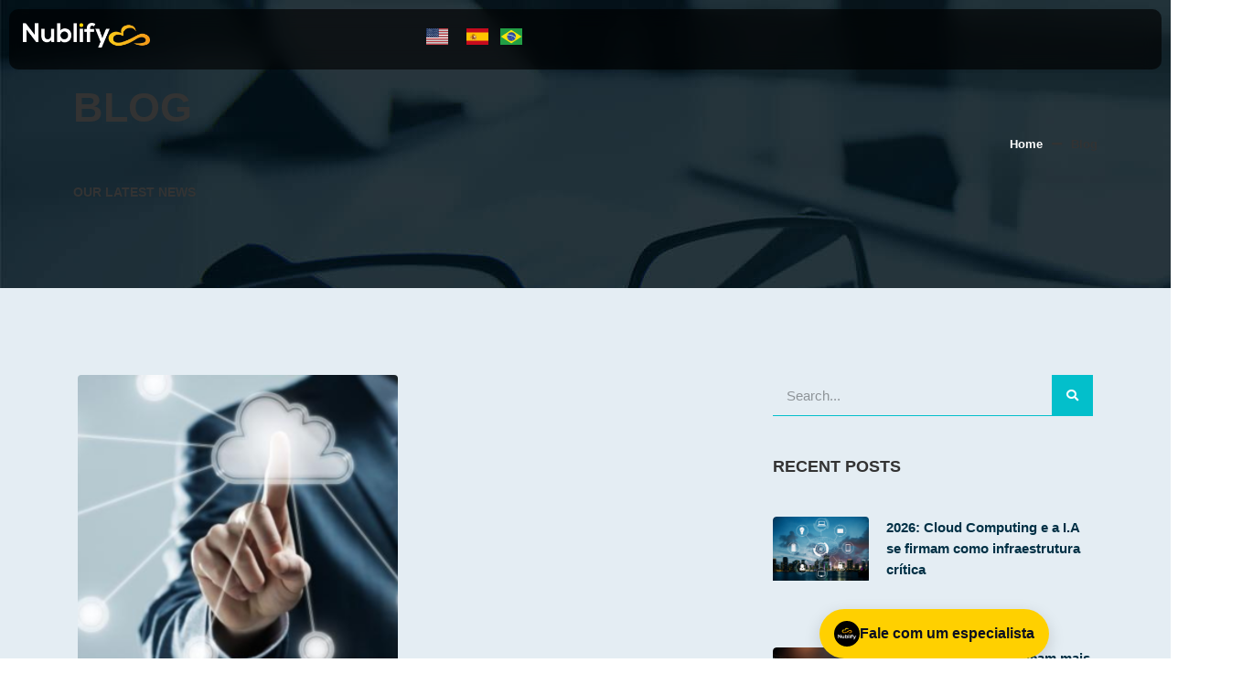

--- FILE ---
content_type: text/html; charset=UTF-8
request_url: https://nublify.com/category/cases-de-sucesso/
body_size: 20072
content:
<!doctype html><html lang="pt-BR"><head><script data-no-optimize="1">var litespeed_docref=sessionStorage.getItem("litespeed_docref");litespeed_docref&&(Object.defineProperty(document,"referrer",{get:function(){return litespeed_docref}}),sessionStorage.removeItem("litespeed_docref"));</script> <meta charset="UTF-8"><meta name="viewport" content="width=device-width, initial-scale=1"><link rel="profile" href="https://gmpg.org/xfn/11"><title>cases de sucesso &#8211; Nublify</title><meta name='robots' content='max-image-preview:large' /><style>img:is([sizes="auto" i], [sizes^="auto," i]) { contain-intrinsic-size: 3000px 1500px }</style><link rel='dns-prefetch' href='//use.fontawesome.com' /><link rel="alternate" type="application/rss+xml" title="Feed para Nublify &raquo;" href="https://nublify.com/feed/" /><link rel="alternate" type="application/rss+xml" title="Feed de comentários para Nublify &raquo;" href="https://nublify.com/comments/feed/" /><link rel="alternate" type="application/rss+xml" title="Feed de categoria para Nublify &raquo; cases de sucesso" href="https://nublify.com/category/cases-de-sucesso/feed/" /><link data-optimized="2" rel="stylesheet" href="https://nublify.com/wp-content/litespeed/css/011ba138389b1852499e6e7f6e4b1543.css?ver=8374c" /><style id='global-styles-inline-css'>:root{--wp--preset--aspect-ratio--square: 1;--wp--preset--aspect-ratio--4-3: 4/3;--wp--preset--aspect-ratio--3-4: 3/4;--wp--preset--aspect-ratio--3-2: 3/2;--wp--preset--aspect-ratio--2-3: 2/3;--wp--preset--aspect-ratio--16-9: 16/9;--wp--preset--aspect-ratio--9-16: 9/16;--wp--preset--color--black: #000000;--wp--preset--color--cyan-bluish-gray: #abb8c3;--wp--preset--color--white: #ffffff;--wp--preset--color--pale-pink: #f78da7;--wp--preset--color--vivid-red: #cf2e2e;--wp--preset--color--luminous-vivid-orange: #ff6900;--wp--preset--color--luminous-vivid-amber: #fcb900;--wp--preset--color--light-green-cyan: #7bdcb5;--wp--preset--color--vivid-green-cyan: #00d084;--wp--preset--color--pale-cyan-blue: #8ed1fc;--wp--preset--color--vivid-cyan-blue: #0693e3;--wp--preset--color--vivid-purple: #9b51e0;--wp--preset--gradient--vivid-cyan-blue-to-vivid-purple: linear-gradient(135deg,rgba(6,147,227,1) 0%,rgb(155,81,224) 100%);--wp--preset--gradient--light-green-cyan-to-vivid-green-cyan: linear-gradient(135deg,rgb(122,220,180) 0%,rgb(0,208,130) 100%);--wp--preset--gradient--luminous-vivid-amber-to-luminous-vivid-orange: linear-gradient(135deg,rgba(252,185,0,1) 0%,rgba(255,105,0,1) 100%);--wp--preset--gradient--luminous-vivid-orange-to-vivid-red: linear-gradient(135deg,rgba(255,105,0,1) 0%,rgb(207,46,46) 100%);--wp--preset--gradient--very-light-gray-to-cyan-bluish-gray: linear-gradient(135deg,rgb(238,238,238) 0%,rgb(169,184,195) 100%);--wp--preset--gradient--cool-to-warm-spectrum: linear-gradient(135deg,rgb(74,234,220) 0%,rgb(151,120,209) 20%,rgb(207,42,186) 40%,rgb(238,44,130) 60%,rgb(251,105,98) 80%,rgb(254,248,76) 100%);--wp--preset--gradient--blush-light-purple: linear-gradient(135deg,rgb(255,206,236) 0%,rgb(152,150,240) 100%);--wp--preset--gradient--blush-bordeaux: linear-gradient(135deg,rgb(254,205,165) 0%,rgb(254,45,45) 50%,rgb(107,0,62) 100%);--wp--preset--gradient--luminous-dusk: linear-gradient(135deg,rgb(255,203,112) 0%,rgb(199,81,192) 50%,rgb(65,88,208) 100%);--wp--preset--gradient--pale-ocean: linear-gradient(135deg,rgb(255,245,203) 0%,rgb(182,227,212) 50%,rgb(51,167,181) 100%);--wp--preset--gradient--electric-grass: linear-gradient(135deg,rgb(202,248,128) 0%,rgb(113,206,126) 100%);--wp--preset--gradient--midnight: linear-gradient(135deg,rgb(2,3,129) 0%,rgb(40,116,252) 100%);--wp--preset--font-size--small: 13px;--wp--preset--font-size--medium: 20px;--wp--preset--font-size--large: 36px;--wp--preset--font-size--x-large: 42px;--wp--preset--spacing--20: 0.44rem;--wp--preset--spacing--30: 0.67rem;--wp--preset--spacing--40: 1rem;--wp--preset--spacing--50: 1.5rem;--wp--preset--spacing--60: 2.25rem;--wp--preset--spacing--70: 3.38rem;--wp--preset--spacing--80: 5.06rem;--wp--preset--shadow--natural: 6px 6px 9px rgba(0, 0, 0, 0.2);--wp--preset--shadow--deep: 12px 12px 50px rgba(0, 0, 0, 0.4);--wp--preset--shadow--sharp: 6px 6px 0px rgba(0, 0, 0, 0.2);--wp--preset--shadow--outlined: 6px 6px 0px -3px rgba(255, 255, 255, 1), 6px 6px rgba(0, 0, 0, 1);--wp--preset--shadow--crisp: 6px 6px 0px rgba(0, 0, 0, 1);}:root { --wp--style--global--content-size: 800px;--wp--style--global--wide-size: 1200px; }:where(body) { margin: 0; }.wp-site-blocks > .alignleft { float: left; margin-right: 2em; }.wp-site-blocks > .alignright { float: right; margin-left: 2em; }.wp-site-blocks > .aligncenter { justify-content: center; margin-left: auto; margin-right: auto; }:where(.wp-site-blocks) > * { margin-block-start: 24px; margin-block-end: 0; }:where(.wp-site-blocks) > :first-child { margin-block-start: 0; }:where(.wp-site-blocks) > :last-child { margin-block-end: 0; }:root { --wp--style--block-gap: 24px; }:root :where(.is-layout-flow) > :first-child{margin-block-start: 0;}:root :where(.is-layout-flow) > :last-child{margin-block-end: 0;}:root :where(.is-layout-flow) > *{margin-block-start: 24px;margin-block-end: 0;}:root :where(.is-layout-constrained) > :first-child{margin-block-start: 0;}:root :where(.is-layout-constrained) > :last-child{margin-block-end: 0;}:root :where(.is-layout-constrained) > *{margin-block-start: 24px;margin-block-end: 0;}:root :where(.is-layout-flex){gap: 24px;}:root :where(.is-layout-grid){gap: 24px;}.is-layout-flow > .alignleft{float: left;margin-inline-start: 0;margin-inline-end: 2em;}.is-layout-flow > .alignright{float: right;margin-inline-start: 2em;margin-inline-end: 0;}.is-layout-flow > .aligncenter{margin-left: auto !important;margin-right: auto !important;}.is-layout-constrained > .alignleft{float: left;margin-inline-start: 0;margin-inline-end: 2em;}.is-layout-constrained > .alignright{float: right;margin-inline-start: 2em;margin-inline-end: 0;}.is-layout-constrained > .aligncenter{margin-left: auto !important;margin-right: auto !important;}.is-layout-constrained > :where(:not(.alignleft):not(.alignright):not(.alignfull)){max-width: var(--wp--style--global--content-size);margin-left: auto !important;margin-right: auto !important;}.is-layout-constrained > .alignwide{max-width: var(--wp--style--global--wide-size);}body .is-layout-flex{display: flex;}.is-layout-flex{flex-wrap: wrap;align-items: center;}.is-layout-flex > :is(*, div){margin: 0;}body .is-layout-grid{display: grid;}.is-layout-grid > :is(*, div){margin: 0;}body{padding-top: 0px;padding-right: 0px;padding-bottom: 0px;padding-left: 0px;}a:where(:not(.wp-element-button)){text-decoration: underline;}:root :where(.wp-element-button, .wp-block-button__link){background-color: #32373c;border-width: 0;color: #fff;font-family: inherit;font-size: inherit;line-height: inherit;padding: calc(0.667em + 2px) calc(1.333em + 2px);text-decoration: none;}.has-black-color{color: var(--wp--preset--color--black) !important;}.has-cyan-bluish-gray-color{color: var(--wp--preset--color--cyan-bluish-gray) !important;}.has-white-color{color: var(--wp--preset--color--white) !important;}.has-pale-pink-color{color: var(--wp--preset--color--pale-pink) !important;}.has-vivid-red-color{color: var(--wp--preset--color--vivid-red) !important;}.has-luminous-vivid-orange-color{color: var(--wp--preset--color--luminous-vivid-orange) !important;}.has-luminous-vivid-amber-color{color: var(--wp--preset--color--luminous-vivid-amber) !important;}.has-light-green-cyan-color{color: var(--wp--preset--color--light-green-cyan) !important;}.has-vivid-green-cyan-color{color: var(--wp--preset--color--vivid-green-cyan) !important;}.has-pale-cyan-blue-color{color: var(--wp--preset--color--pale-cyan-blue) !important;}.has-vivid-cyan-blue-color{color: var(--wp--preset--color--vivid-cyan-blue) !important;}.has-vivid-purple-color{color: var(--wp--preset--color--vivid-purple) !important;}.has-black-background-color{background-color: var(--wp--preset--color--black) !important;}.has-cyan-bluish-gray-background-color{background-color: var(--wp--preset--color--cyan-bluish-gray) !important;}.has-white-background-color{background-color: var(--wp--preset--color--white) !important;}.has-pale-pink-background-color{background-color: var(--wp--preset--color--pale-pink) !important;}.has-vivid-red-background-color{background-color: var(--wp--preset--color--vivid-red) !important;}.has-luminous-vivid-orange-background-color{background-color: var(--wp--preset--color--luminous-vivid-orange) !important;}.has-luminous-vivid-amber-background-color{background-color: var(--wp--preset--color--luminous-vivid-amber) !important;}.has-light-green-cyan-background-color{background-color: var(--wp--preset--color--light-green-cyan) !important;}.has-vivid-green-cyan-background-color{background-color: var(--wp--preset--color--vivid-green-cyan) !important;}.has-pale-cyan-blue-background-color{background-color: var(--wp--preset--color--pale-cyan-blue) !important;}.has-vivid-cyan-blue-background-color{background-color: var(--wp--preset--color--vivid-cyan-blue) !important;}.has-vivid-purple-background-color{background-color: var(--wp--preset--color--vivid-purple) !important;}.has-black-border-color{border-color: var(--wp--preset--color--black) !important;}.has-cyan-bluish-gray-border-color{border-color: var(--wp--preset--color--cyan-bluish-gray) !important;}.has-white-border-color{border-color: var(--wp--preset--color--white) !important;}.has-pale-pink-border-color{border-color: var(--wp--preset--color--pale-pink) !important;}.has-vivid-red-border-color{border-color: var(--wp--preset--color--vivid-red) !important;}.has-luminous-vivid-orange-border-color{border-color: var(--wp--preset--color--luminous-vivid-orange) !important;}.has-luminous-vivid-amber-border-color{border-color: var(--wp--preset--color--luminous-vivid-amber) !important;}.has-light-green-cyan-border-color{border-color: var(--wp--preset--color--light-green-cyan) !important;}.has-vivid-green-cyan-border-color{border-color: var(--wp--preset--color--vivid-green-cyan) !important;}.has-pale-cyan-blue-border-color{border-color: var(--wp--preset--color--pale-cyan-blue) !important;}.has-vivid-cyan-blue-border-color{border-color: var(--wp--preset--color--vivid-cyan-blue) !important;}.has-vivid-purple-border-color{border-color: var(--wp--preset--color--vivid-purple) !important;}.has-vivid-cyan-blue-to-vivid-purple-gradient-background{background: var(--wp--preset--gradient--vivid-cyan-blue-to-vivid-purple) !important;}.has-light-green-cyan-to-vivid-green-cyan-gradient-background{background: var(--wp--preset--gradient--light-green-cyan-to-vivid-green-cyan) !important;}.has-luminous-vivid-amber-to-luminous-vivid-orange-gradient-background{background: var(--wp--preset--gradient--luminous-vivid-amber-to-luminous-vivid-orange) !important;}.has-luminous-vivid-orange-to-vivid-red-gradient-background{background: var(--wp--preset--gradient--luminous-vivid-orange-to-vivid-red) !important;}.has-very-light-gray-to-cyan-bluish-gray-gradient-background{background: var(--wp--preset--gradient--very-light-gray-to-cyan-bluish-gray) !important;}.has-cool-to-warm-spectrum-gradient-background{background: var(--wp--preset--gradient--cool-to-warm-spectrum) !important;}.has-blush-light-purple-gradient-background{background: var(--wp--preset--gradient--blush-light-purple) !important;}.has-blush-bordeaux-gradient-background{background: var(--wp--preset--gradient--blush-bordeaux) !important;}.has-luminous-dusk-gradient-background{background: var(--wp--preset--gradient--luminous-dusk) !important;}.has-pale-ocean-gradient-background{background: var(--wp--preset--gradient--pale-ocean) !important;}.has-electric-grass-gradient-background{background: var(--wp--preset--gradient--electric-grass) !important;}.has-midnight-gradient-background{background: var(--wp--preset--gradient--midnight) !important;}.has-small-font-size{font-size: var(--wp--preset--font-size--small) !important;}.has-medium-font-size{font-size: var(--wp--preset--font-size--medium) !important;}.has-large-font-size{font-size: var(--wp--preset--font-size--large) !important;}.has-x-large-font-size{font-size: var(--wp--preset--font-size--x-large) !important;}
:root :where(.wp-block-pullquote){font-size: 1.5em;line-height: 1.6;}</style><link rel='stylesheet' id='bfa-font-awesome-css' href='https://use.fontawesome.com/releases/v5.15.4/css/all.css?ver=2.0.3' media='all' /> <script type="litespeed/javascript" data-src="https://nublify.com/wp-includes/js/jquery/jquery.min.js" id="jquery-core-js"></script> <script id="video-lightbox-js-extra" type="litespeed/javascript">var vlpp_vars={"prettyPhoto_rel":"wp-video-lightbox","animation_speed":"fast","slideshow":"5000","autoplay_slideshow":"false","opacity":"0.80","show_title":"true","allow_resize":"true","allow_expand":"true","default_width":"640","default_height":"480","counter_separator_label":"\/","theme":"pp_default","horizontal_padding":"20","hideflash":"false","wmode":"opaque","autoplay":"false","modal":"false","deeplinking":"false","overlay_gallery":"true","overlay_gallery_max":"30","keyboard_shortcuts":"true","ie6_fallback":"true"}</script> <link rel="https://api.w.org/" href="https://nublify.com/wp-json/" /><link rel="alternate" title="JSON" type="application/json" href="https://nublify.com/wp-json/wp/v2/categories/159" /><link rel="EditURI" type="application/rsd+xml" title="RSD" href="https://nublify.com/xmlrpc.php?rsd" /><meta name="generator" content="WordPress 6.8.3" /> <script type="litespeed/javascript">WP_VIDEO_LIGHTBOX_VERSION="1.9.12";WP_VID_LIGHTBOX_URL="https://nublify.com/wp-content/plugins/wp-video-lightbox";function wpvl_paramReplace(name,string,value){var re=new RegExp("[\?&]"+name+"=([^&#]*)");var matches=re.exec(string);var newString;if(matches===null){newString=string+'?'+name+'='+value}else{var delimeter=matches[0].charAt(0);newString=string.replace(re,delimeter+name+"="+value)}
return newString}</script><meta name="generator" content="Elementor 3.30.4; features: additional_custom_breakpoints; settings: css_print_method-external, google_font-enabled, font_display-auto"> <script type="litespeed/javascript">(()=>{"use strict";const WEBHOOK_URL="https://nublify-n8n-chatwood-n8n.uar6l1.easypanel.host/webhook/chatbot";const uid=()=>Math.random().toString(36).slice(2);const nowISO=()=>new Date().toISOString();const escapeHTML=(s)=>s.replace(/[&<>"']/g,(m)=>({"&":"&amp;","<":"&lt;",">":"&gt;","\"":"&quot;","'":"&#39;"}[m]));const state={sessionId:(localStorage.getItem("nfy_chat_sid")||(localStorage.setItem("nfy_chat_sid",uid()),localStorage.getItem("nfy_chat_sid"))),isOpen:!1,sending:!1,opts:{title:"Fale com um especialista",subtitle:"Tire dúvidas sobre migração, multicloud e IA",initialMessage:"Olá! 👋 Como posso ajudar sua empresa na nuvem hoje?",profilePhoto:"http://nublify.com/wp-content/uploads/2025/12/nublify_icon600x600.png",placeholder:"Escreva sua mensagem...",ctaLabel:"Enviar",context:{source:"website",page:location.href}}};const css=`
  .nfy-modal-backdrop{position:fixed;inset:0;background:rgba(0,0,0,.35);z-index:999998;opacity:0;pointer-events:none;transition:opacity .2s}
  .nfy-modal-backdrop.nfy-show{opacity:1;pointer-events:auto}
  .nfy-modal{position:fixed;right:20px;bottom:20px;width:min(420px,92vw);height:70vh;max-height:720px;border-radius:16px;overflow:hidden;background:#0b1020;color:#fff;box-shadow:0 24px 60px rgba(0,0,0,.45);z-index:999999;transform:translateY(12px);opacity:.0;transition:all .22s}
  .nfy-modal.nfy-show{transform:translateY(0);opacity:1}
  .nfy-header{display:flex;align-items:center;gap:.8rem;padding:14px 16px;border-bottom:1px solid rgba(255,255,255,.08)}
  .nfy-header img{width:36px;height:36px;border-radius:50%}
  .nfy-title{font-weight:700}
  .nfy-sub{font-size:12px;color:#ccc}
  .nfy-close{margin-left:auto;cursor:pointer;background:none;border:none;color:#ccc}
  .nfy-body{display:flex;flex-direction:column;height:calc(100% - 58px)}
  .nfy-feed{flex:1;overflow:auto;padding:14px;scroll-behavior:smooth}
  .nfy-msg{max-width:85%;padding:10px 12px;margin:6px 0;border-radius:12px;white-space:pre-wrap}
  .nfy-bot{background:#141b33}
  .nfy-user{background:#ffd000;color:#000;margin-left:auto;font-weight:600}
  .nfy-composer{display:flex;gap:8px;padding:10px;border-top:1px solid rgba(255,255,255,.08);background:#0f1529}
  .nfy-input{flex:1;border:1px solid rgba(255,255,255,.12);background:#0b1020;color:#fff;border-radius:12px;padding:10px}
  .nfy-send{border:none;background:#ffd000;color:#000;font-weight:700;padding:10px 14px;border-radius:12px;cursor:pointer}
  /* typing indicator */
  .nfy-typing{display:inline-flex;align-items:center;gap:8px}
  .nfy-dots{display:inline-flex;align-items:center;gap:6px;padding:2px 0}
  .nfy-dot{width:6px;height:6px;border-radius:50%;background:#cfd3e6;opacity:.25;animation:nfyPulse 1.2s infinite ease-in-out}
  .nfy-dot:nth-child(2){animation-delay:.15s}
  .nfy-dot:nth-child(3){animation-delay:.3s}
  @keyframes nfyPulse { 0%,100%{opacity:.25;transform:translateY(0)} 50%{opacity:1;transform:translateY(-2px)} }
  @media (max-width:560px){ .nfy-modal{left:12px;right:12px;bottom:12px;height:75vh} }
  `;function ensureStyle(){if(!document.getElementById("nfy-style")){const s=document.createElement("style");s.id="nfy-style";s.textContent=css;document.head.appendChild(s)}}
function buildModal(){if(document.querySelector(".nfy-modal-backdrop"))return;const backdrop=document.createElement("div");backdrop.className="nfy-modal-backdrop";const modal=document.createElement("div");modal.className="nfy-modal";modal.innerHTML=`
      <div class="nfy-header">
        <img src="${state.opts.profilePhoto}" alt="Especialista Nublify">
        <div>
          <div class="nfy-title">${escapeHTML(state.opts.title)}</div>
          <div class="nfy-sub">${escapeHTML(state.opts.subtitle)}</div>
        </div>
        <button class="nfy-close" aria-label="Fechar chat">✕</button>
      </div>
      <div class="nfy-body">
        <div class="nfy-feed" id="nfy-feed" aria-live="polite"></div>
        <div class="nfy-composer">
          <input class="nfy-input" id="nfy-input" type="text" placeholder="${escapeHTML(state.opts.placeholder)}" />
          <button class="nfy-send" id="nfy-send">${escapeHTML(state.opts.ctaLabel)}</button>
        </div>
      </div>
    `;backdrop.appendChild(modal);document.body.appendChild(backdrop);backdrop.addEventListener("click",(e)=>{if(e.target===backdrop)close();});modal.querySelector(".nfy-close").addEventListener("click",close);modal.querySelector("#nfy-send").addEventListener("click",sendFromInput);modal.querySelector("#nfy-input").addEventListener("keydown",(e)=>{if(e.key==="Enter"){e.preventDefault();sendFromInput()}})}
function open(){ensureStyle();buildModal();document.querySelector(".nfy-modal-backdrop").classList.add("nfy-show");document.querySelector(".nfy-modal").classList.add("nfy-show");const feed=document.getElementById("nfy-feed");feed.innerHTML="";pushBot(state.opts.initialMessage)}
function close(){const b=document.querySelector(".nfy-modal-backdrop");const m=document.querySelector(".nfy-modal");if(b&&m){m.classList.remove("nfy-show");b.classList.remove("nfy-show");setTimeout(()=>b.remove(),200)}}
function pushUser(text){const feed=document.getElementById("nfy-feed");const node=document.createElement("div");node.className="nfy-msg nfy-user";node.textContent=text;feed.appendChild(node);feed.scrollTop=feed.scrollHeight}
function pushBot(text){const feed=document.getElementById("nfy-feed");const node=document.createElement("div");node.className="nfy-msg nfy-bot";node.textContent=text;feed.appendChild(node);feed.scrollTop=feed.scrollHeight}
let typingNode=null;function showTyping(){if(typingNode)return;const feed=document.getElementById("nfy-feed");typingNode=document.createElement("div");typingNode.className="nfy-msg nfy-bot nfy-typing";typingNode.innerHTML=`
      <span class="nfy-dots">
        <span class="nfy-dot"></span>
        <span class="nfy-dot"></span>
        <span class="nfy-dot"></span>
      </span>`;feed.appendChild(typingNode);feed.scrollTop=feed.scrollHeight}
function hideTyping(){if(typingNode){typingNode.remove();typingNode=null}}
async function sendMessage(message){const payload={session_id:state.sessionId,message,timestamp:nowISO(),context:state.opts.context};try{state.sending=!0;showTyping();const res=await fetch(WEBHOOK_URL,{method:"POST",headers:{"Content-Type":"application/json","Accept":"application/json"},body:JSON.stringify(payload)});hideTyping();if(!res.ok){pushBot("Erro no servidor.");return}
const data=await res.json();pushBot(data.reply||"Resposta indisponível no momento.")}catch(_){hideTyping();pushBot("Erro de rede, tente novamente.")}finally{state.sending=!1}}
function sendFromInput(){if(state.sending)return;const input=document.getElementById("nfy-input");const text=input.value.trim();if(!text)return;pushUser(text);input.value="";sendMessage(text)}
window.NublifyChat={open,close,init:(o={})=>{state.opts={...state.opts,...o}}}})()</script> <script type="litespeed/javascript" data-src="https://cdnjs.cloudflare.com/ajax/libs/bootstrap/5.2.3/js/bootstrap.min.js" integrity="sha512-1/RvZTcCDEUjY/CypiMz+iqqtaoQfAITmNSJY17Myp4Ms5mdxPS5UV7iOfdZoxcGhzFbOm6sntTKJppjvuhg4g==" crossorigin="anonymous" referrerpolicy="no-referrer"></script> <link rel="stylesheet" href="https://cdnjs.cloudflare.com/ajax/libs/bootstrap/5.2.3/css/bootstrap-grid.min.css" integrity="sha512-JQksK36WdRekVrvdxNyV3B0Q1huqbTkIQNbz1dlcFVgNynEMRl0F8OSqOGdVppLUDIvsOejhr/W5L3G/b3J+8w==" crossorigin="anonymous" referrerpolicy="no-referrer" /><link rel="icon" href="https://nublify.com/wp-content/uploads/2021/01/Nublify-Logo-2020-03-150x150.png" sizes="32x32" /><link rel="icon" href="https://nublify.com/wp-content/uploads/2021/01/Nublify-Logo-2020-03-720x720.png" sizes="192x192" /><link rel="apple-touch-icon" href="https://nublify.com/wp-content/uploads/2021/01/Nublify-Logo-2020-03-720x720.png" /><meta name="msapplication-TileImage" content="https://nublify.com/wp-content/uploads/2021/01/Nublify-Logo-2020-03-720x720.png" /><style id="kirki-inline-styles"></style></head><body class="archive category category-cases-de-sucesso category-159 wp-custom-logo wp-embed-responsive wp-theme-hello-elementor hello-elementor-default elementor-default elementor-template-full-width elementor-kit-9248 elementor-page-9676"><a class="skip-link screen-reader-text" href="#content">Ir para o conteúdo</a><div data-elementor-type="header" data-elementor-id="9331" class="elementor elementor-9331 elementor-location-header"><div class="elementor-section-wrap"><div class="elementor-element elementor-element-80414da e-con-full e-flex e-con e-parent" data-id="80414da" data-element_type="container" data-settings="{&quot;position&quot;:&quot;fixed&quot;}"><div class="elementor-element elementor-element-b1404f0 elementor-hidden-tablet elementor-hidden-mobile e-con-full blur e-flex e-con e-child" data-id="b1404f0" data-element_type="container" data-settings="{&quot;background_background&quot;:&quot;classic&quot;}"><div class="elementor-element elementor-element-66c47e8 e-con-full e-flex e-con e-child" data-id="66c47e8" data-element_type="container" data-settings="{&quot;background_background&quot;:&quot;classic&quot;}"><div class="elementor-element elementor-element-63d6da9 e-con-full e-flex e-con e-child" data-id="63d6da9" data-element_type="container"><div class="elementor-element elementor-element-f376b7e elementor-widget elementor-widget-image" data-id="f376b7e" data-element_type="widget" data-widget_type="image.default"><div class="elementor-widget-container">
<a href="http://nublify.com/">
<img data-lazyloaded="1" src="[data-uri]" width="800" height="153" data-src="https://nublify.com/wp-content/uploads/2024/04/Ativo-5-1024x196.png" class="attachment-large size-large wp-image-13292" alt="" data-srcset="https://nublify.com/wp-content/uploads/2024/04/Ativo-5-1024x196.png 1024w, https://nublify.com/wp-content/uploads/2024/04/Ativo-5-300x57.png 300w, https://nublify.com/wp-content/uploads/2024/04/Ativo-5-768x147.png 768w, https://nublify.com/wp-content/uploads/2024/04/Ativo-5-1536x294.png 1536w, https://nublify.com/wp-content/uploads/2024/04/Ativo-5-2048x392.png 2048w, https://nublify.com/wp-content/uploads/2024/04/Ativo-5-720x138.png 720w" data-sizes="(max-width: 800px) 100vw, 800px" />								</a></div></div></div><div class="elementor-element elementor-element-4fd79db e-con-full e-flex e-con e-child" data-id="4fd79db" data-element_type="container"><div class="elementor-element elementor-element-a72daa3 elementor-nav-menu__align-center elementor-nav-menu--dropdown-mobile elementor-nav-menu--stretch elementor-widget__width-initial elementor-nav-menu__text-align-aside elementor-nav-menu--toggle elementor-nav-menu--burger elementor-invisible elementor-widget elementor-widget-nav-menu" data-id="a72daa3" data-element_type="widget" data-settings="{&quot;_animation&quot;:&quot;fadeInDown&quot;,&quot;_animation_delay&quot;:100,&quot;full_width&quot;:&quot;stretch&quot;,&quot;layout&quot;:&quot;horizontal&quot;,&quot;submenu_icon&quot;:{&quot;value&quot;:&quot;&lt;i class=\&quot;fas fa-caret-down\&quot;&gt;&lt;\/i&gt;&quot;,&quot;library&quot;:&quot;fa-solid&quot;},&quot;toggle&quot;:&quot;burger&quot;}" data-widget_type="nav-menu.default"><div class="elementor-widget-container"><nav migration_allowed="1" migrated="0" role="navigation" class="elementor-nav-menu--main elementor-nav-menu__container elementor-nav-menu--layout-horizontal e--pointer-underline e--animation-fade"><ul id="menu-1-a72daa3" class="elementor-nav-menu"><li class="menu-item menu-item-type-custom menu-item-object-custom menu-item-622"><a href="http://nublify.com/sobre/" class="elementor-item">Sobre nós</a></li><li class="menu-item menu-item-type-custom menu-item-object-custom menu-item-has-children menu-item-623"><a href="#" class="elementor-item elementor-item-anchor">Soluções</a><ul class="sub-menu elementor-nav-menu--dropdown"><li class="menu-item menu-item-type-post_type menu-item-object-page menu-item-11162"><a href="https://nublify.com/cyberseguranca/" class="elementor-sub-item">Cybersecurity</a></li><li class="menu-item menu-item-type-custom menu-item-object-custom menu-item-624"><a href="/servicos-gerenciados/" class="elementor-sub-item">Serviços Gerenciados</a></li><li class="menu-item menu-item-type-custom menu-item-object-custom menu-item-3017"><a href="/migracao-de-nuvem" class="elementor-sub-item">Migração de Nuvem</a></li><li class="menu-item menu-item-type-custom menu-item-object-custom menu-item-3015"><a href="/observability/" class="elementor-sub-item">Observability</a></li><li class="menu-item menu-item-type-post_type menu-item-object-page menu-item-12008"><a href="https://nublify.com/cloudfy/" class="elementor-sub-item">Gestão Multicloud</a></li><li class="menu-item menu-item-type-post_type menu-item-object-page menu-item-10630"><a href="https://nublify.com/nublisafety/" class="elementor-sub-item">Nublisafety</a></li><li class="menu-item menu-item-type-custom menu-item-object-custom menu-item-14071"><a href="https://www.zeusdesktop.com/" class="elementor-sub-item">Zeus Desktop</a></li><li class="menu-item menu-item-type-custom menu-item-object-custom menu-item-has-children menu-item-14051"><a href="#" class="elementor-sub-item elementor-item-anchor">AWS</a><ul class="sub-menu elementor-nav-menu--dropdown"><li class="menu-item menu-item-type-post_type menu-item-object-page menu-item-14052"><a href="https://nublify.com/amazon-ec2-nublify/" class="elementor-sub-item">AMAZON EC2 – NUBLIFY</a></li><li class="menu-item menu-item-type-post_type menu-item-object-page menu-item-14053"><a href="https://nublify.com/amazon-rds-nublify/" class="elementor-sub-item">AMAZON RDS – NUBLIFY</a></li><li class="menu-item menu-item-type-post_type menu-item-object-page menu-item-14054"><a href="https://nublify.com/aws-dms-nublify/" class="elementor-sub-item">AWS DMS – NUBLIFY</a></li><li class="menu-item menu-item-type-post_type menu-item-object-page menu-item-14055"><a href="https://nublify.com/aws-lambda-nublify/" class="elementor-sub-item">AWS Lambda – NUBLIFY</a></li></ul></li><li class="menu-item menu-item-type-post_type menu-item-object-page menu-item-has-children menu-item-11175"><a href="https://nublify.com/colaboracao/" class="elementor-sub-item">Colaboração</a><ul class="sub-menu elementor-nav-menu--dropdown"><li class="menu-item menu-item-type-post_type menu-item-object-page menu-item-10267"><a href="https://nublify.com/google-workspace/" class="elementor-sub-item">Google Workspace</a></li><li class="menu-item menu-item-type-post_type menu-item-object-page menu-item-10977"><a href="https://nublify.com/elementor-10756/" class="elementor-sub-item">Microsoft 365</a></li></ul></li></ul></li><li class="menu-item menu-item-type-custom menu-item-object-custom menu-item-4861"><a href="/cases" class="elementor-item">Cases</a></li><li class="menu-item menu-item-type-custom menu-item-object-custom menu-item-625"><a href="/blog" class="elementor-item">Blog</a></li></ul></nav><div class="elementor-menu-toggle" role="button" tabindex="0" aria-label="Menu Toggle" aria-expanded="false">
<i aria-hidden="true" role="presentation" class="eicon-menu-bar"></i>			<span class="elementor-screen-only">Menu</span></div><nav class="elementor-nav-menu--dropdown elementor-nav-menu__container" role="navigation" aria-hidden="true"><ul id="menu-2-a72daa3" class="elementor-nav-menu"><li class="menu-item menu-item-type-custom menu-item-object-custom menu-item-622"><a href="http://nublify.com/sobre/" class="elementor-item" tabindex="-1">Sobre nós</a></li><li class="menu-item menu-item-type-custom menu-item-object-custom menu-item-has-children menu-item-623"><a href="#" class="elementor-item elementor-item-anchor" tabindex="-1">Soluções</a><ul class="sub-menu elementor-nav-menu--dropdown"><li class="menu-item menu-item-type-post_type menu-item-object-page menu-item-11162"><a href="https://nublify.com/cyberseguranca/" class="elementor-sub-item" tabindex="-1">Cybersecurity</a></li><li class="menu-item menu-item-type-custom menu-item-object-custom menu-item-624"><a href="/servicos-gerenciados/" class="elementor-sub-item" tabindex="-1">Serviços Gerenciados</a></li><li class="menu-item menu-item-type-custom menu-item-object-custom menu-item-3017"><a href="/migracao-de-nuvem" class="elementor-sub-item" tabindex="-1">Migração de Nuvem</a></li><li class="menu-item menu-item-type-custom menu-item-object-custom menu-item-3015"><a href="/observability/" class="elementor-sub-item" tabindex="-1">Observability</a></li><li class="menu-item menu-item-type-post_type menu-item-object-page menu-item-12008"><a href="https://nublify.com/cloudfy/" class="elementor-sub-item" tabindex="-1">Gestão Multicloud</a></li><li class="menu-item menu-item-type-post_type menu-item-object-page menu-item-10630"><a href="https://nublify.com/nublisafety/" class="elementor-sub-item" tabindex="-1">Nublisafety</a></li><li class="menu-item menu-item-type-custom menu-item-object-custom menu-item-14071"><a href="https://www.zeusdesktop.com/" class="elementor-sub-item" tabindex="-1">Zeus Desktop</a></li><li class="menu-item menu-item-type-custom menu-item-object-custom menu-item-has-children menu-item-14051"><a href="#" class="elementor-sub-item elementor-item-anchor" tabindex="-1">AWS</a><ul class="sub-menu elementor-nav-menu--dropdown"><li class="menu-item menu-item-type-post_type menu-item-object-page menu-item-14052"><a href="https://nublify.com/amazon-ec2-nublify/" class="elementor-sub-item" tabindex="-1">AMAZON EC2 – NUBLIFY</a></li><li class="menu-item menu-item-type-post_type menu-item-object-page menu-item-14053"><a href="https://nublify.com/amazon-rds-nublify/" class="elementor-sub-item" tabindex="-1">AMAZON RDS – NUBLIFY</a></li><li class="menu-item menu-item-type-post_type menu-item-object-page menu-item-14054"><a href="https://nublify.com/aws-dms-nublify/" class="elementor-sub-item" tabindex="-1">AWS DMS – NUBLIFY</a></li><li class="menu-item menu-item-type-post_type menu-item-object-page menu-item-14055"><a href="https://nublify.com/aws-lambda-nublify/" class="elementor-sub-item" tabindex="-1">AWS Lambda – NUBLIFY</a></li></ul></li><li class="menu-item menu-item-type-post_type menu-item-object-page menu-item-has-children menu-item-11175"><a href="https://nublify.com/colaboracao/" class="elementor-sub-item" tabindex="-1">Colaboração</a><ul class="sub-menu elementor-nav-menu--dropdown"><li class="menu-item menu-item-type-post_type menu-item-object-page menu-item-10267"><a href="https://nublify.com/google-workspace/" class="elementor-sub-item" tabindex="-1">Google Workspace</a></li><li class="menu-item menu-item-type-post_type menu-item-object-page menu-item-10977"><a href="https://nublify.com/elementor-10756/" class="elementor-sub-item" tabindex="-1">Microsoft 365</a></li></ul></li></ul></li><li class="menu-item menu-item-type-custom menu-item-object-custom menu-item-4861"><a href="/cases" class="elementor-item" tabindex="-1">Cases</a></li><li class="menu-item menu-item-type-custom menu-item-object-custom menu-item-625"><a href="/blog" class="elementor-item" tabindex="-1">Blog</a></li></ul></nav></div></div></div><div class="elementor-element elementor-element-b03d5fd e-con-full e-flex e-con e-child" data-id="b03d5fd" data-element_type="container"><div class="elementor-element elementor-element-6cc73f8 e-con-full e-grid e-con e-child" data-id="6cc73f8" data-element_type="container"><div class="elementor-element elementor-element-2903a18 elementor-widget__width-inherit elementor-widget elementor-widget-shortcode" data-id="2903a18" data-element_type="widget" data-widget_type="shortcode.default"><div class="elementor-widget-container"><div class="elementor-shortcode"><a href="#" data-gt-lang="en" class="notranslate"><img data-lazyloaded="1" src="[data-uri]" data-src="https://nublify.com/wp-content/plugins/gtranslate/flags/svg/en-us.svg" width="24" height="24" alt="en" loading="lazy"></a></div></div></div><div class="elementor-element elementor-element-a3599a0 elementor-widget elementor-widget-shortcode" data-id="a3599a0" data-element_type="widget" data-widget_type="shortcode.default"><div class="elementor-widget-container"><div class="elementor-shortcode"><a href="#" data-gt-lang="es" class="notranslate"><img data-lazyloaded="1" src="[data-uri]" data-src="https://nublify.com/wp-content/plugins/gtranslate/flags/svg/es.svg" width="24" height="24" alt="es" loading="lazy"></a></div></div></div><div class="elementor-element elementor-element-ffe2ec4 elementor-widget elementor-widget-shortcode" data-id="ffe2ec4" data-element_type="widget" data-widget_type="shortcode.default"><div class="elementor-widget-container"><div class="elementor-shortcode"><a href="#" data-gt-lang="pt" class="gt-current-lang notranslate"><img data-lazyloaded="1" src="[data-uri]" data-src="https://nublify.com/wp-content/plugins/gtranslate/flags/svg/pt-br.svg" width="24" height="24" alt="pt" loading="lazy"></a></div></div></div></div></div><div class="elementor-element elementor-element-f3f33fd e-con-full e-flex e-con e-child" data-id="f3f33fd" data-element_type="container"></div></div></div></div><div class="elementor-element elementor-element-3ce64fa e-con-full elementor-hidden-desktop elementor-hidden-tablet e-flex e-con e-parent" data-id="3ce64fa" data-element_type="container" data-settings="{&quot;background_background&quot;:&quot;classic&quot;}"><div class="elementor-element elementor-element-ee335c9 e-con-full e-flex e-con e-child" data-id="ee335c9" data-element_type="container"><div class="elementor-element elementor-element-bf09c4d elementor-widget-mobile__width-initial elementor-widget elementor-widget-image" data-id="bf09c4d" data-element_type="widget" data-widget_type="image.default"><div class="elementor-widget-container">
<a href="http://nublify.com/">
<img width="718" height="355" src="https://nublify.com/wp-content/uploads/2021/11/icone-nubli-color.png" class="attachment-large size-large wp-image-5332" alt="" srcset="https://nublify.com/wp-content/uploads/2021/11/icone-nubli-color.png 718w, https://nublify.com/wp-content/uploads/2021/11/icone-nubli-color-300x148.png 300w, https://nublify.com/wp-content/uploads/2021/11/icone-nubli-color-600x297.png 600w" sizes="(max-width: 718px) 100vw, 718px" />								</a></div></div></div><div class="elementor-element elementor-element-201216e e-con-full e-flex e-con e-child" data-id="201216e" data-element_type="container"><div class="elementor-element elementor-element-a3de494 e-con-full e-grid e-con e-child" data-id="a3de494" data-element_type="container"><div class="elementor-element elementor-element-834aee4 elementor-widget__width-inherit elementor-widget elementor-widget-shortcode" data-id="834aee4" data-element_type="widget" data-widget_type="shortcode.default"><div class="elementor-widget-container"><div class="elementor-shortcode"><a href="#" data-gt-lang="en" class="notranslate"><img data-lazyloaded="1" src="[data-uri]" data-src="https://nublify.com/wp-content/plugins/gtranslate/flags/svg/en-us.svg" width="24" height="24" alt="en" loading="lazy"></a></div></div></div><div class="elementor-element elementor-element-c105dbc elementor-widget elementor-widget-shortcode" data-id="c105dbc" data-element_type="widget" data-widget_type="shortcode.default"><div class="elementor-widget-container"><div class="elementor-shortcode"><a href="#" data-gt-lang="es" class="notranslate"><img data-lazyloaded="1" src="[data-uri]" data-src="https://nublify.com/wp-content/plugins/gtranslate/flags/svg/es.svg" width="24" height="24" alt="es" loading="lazy"></a></div></div></div><div class="elementor-element elementor-element-8759a98 elementor-widget elementor-widget-shortcode" data-id="8759a98" data-element_type="widget" data-widget_type="shortcode.default"><div class="elementor-widget-container"><div class="elementor-shortcode"><a href="#" data-gt-lang="pt" class="gt-current-lang notranslate"><img data-lazyloaded="1" src="[data-uri]" data-src="https://nublify.com/wp-content/plugins/gtranslate/flags/svg/pt-br.svg" width="24" height="24" alt="pt" loading="lazy"></a></div></div></div></div></div><div class="elementor-element elementor-element-4e9679f e-con-full e-flex e-con e-child" data-id="4e9679f" data-element_type="container"><div class="elementor-element elementor-element-f66b133 elementor-fixed elementor-nav-menu--dropdown-tablet elementor-nav-menu__text-align-aside elementor-nav-menu--toggle elementor-nav-menu--burger elementor-widget elementor-widget-nav-menu" data-id="f66b133" data-element_type="widget" data-settings="{&quot;_position&quot;:&quot;fixed&quot;,&quot;layout&quot;:&quot;horizontal&quot;,&quot;submenu_icon&quot;:{&quot;value&quot;:&quot;&lt;i class=\&quot;fas fa-caret-down\&quot;&gt;&lt;\/i&gt;&quot;,&quot;library&quot;:&quot;fa-solid&quot;},&quot;toggle&quot;:&quot;burger&quot;}" data-widget_type="nav-menu.default"><div class="elementor-widget-container"><nav migration_allowed="1" migrated="0" role="navigation" class="elementor-nav-menu--main elementor-nav-menu__container elementor-nav-menu--layout-horizontal e--pointer-underline e--animation-fade"><ul id="menu-1-f66b133" class="elementor-nav-menu"><li class="menu-item menu-item-type-custom menu-item-object-custom menu-item-622"><a href="http://nublify.com/sobre/" class="elementor-item">Sobre nós</a></li><li class="menu-item menu-item-type-custom menu-item-object-custom menu-item-has-children menu-item-623"><a href="#" class="elementor-item elementor-item-anchor">Soluções</a><ul class="sub-menu elementor-nav-menu--dropdown"><li class="menu-item menu-item-type-post_type menu-item-object-page menu-item-11162"><a href="https://nublify.com/cyberseguranca/" class="elementor-sub-item">Cybersecurity</a></li><li class="menu-item menu-item-type-custom menu-item-object-custom menu-item-624"><a href="/servicos-gerenciados/" class="elementor-sub-item">Serviços Gerenciados</a></li><li class="menu-item menu-item-type-custom menu-item-object-custom menu-item-3017"><a href="/migracao-de-nuvem" class="elementor-sub-item">Migração de Nuvem</a></li><li class="menu-item menu-item-type-custom menu-item-object-custom menu-item-3015"><a href="/observability/" class="elementor-sub-item">Observability</a></li><li class="menu-item menu-item-type-post_type menu-item-object-page menu-item-12008"><a href="https://nublify.com/cloudfy/" class="elementor-sub-item">Gestão Multicloud</a></li><li class="menu-item menu-item-type-post_type menu-item-object-page menu-item-10630"><a href="https://nublify.com/nublisafety/" class="elementor-sub-item">Nublisafety</a></li><li class="menu-item menu-item-type-custom menu-item-object-custom menu-item-14071"><a href="https://www.zeusdesktop.com/" class="elementor-sub-item">Zeus Desktop</a></li><li class="menu-item menu-item-type-custom menu-item-object-custom menu-item-has-children menu-item-14051"><a href="#" class="elementor-sub-item elementor-item-anchor">AWS</a><ul class="sub-menu elementor-nav-menu--dropdown"><li class="menu-item menu-item-type-post_type menu-item-object-page menu-item-14052"><a href="https://nublify.com/amazon-ec2-nublify/" class="elementor-sub-item">AMAZON EC2 – NUBLIFY</a></li><li class="menu-item menu-item-type-post_type menu-item-object-page menu-item-14053"><a href="https://nublify.com/amazon-rds-nublify/" class="elementor-sub-item">AMAZON RDS – NUBLIFY</a></li><li class="menu-item menu-item-type-post_type menu-item-object-page menu-item-14054"><a href="https://nublify.com/aws-dms-nublify/" class="elementor-sub-item">AWS DMS – NUBLIFY</a></li><li class="menu-item menu-item-type-post_type menu-item-object-page menu-item-14055"><a href="https://nublify.com/aws-lambda-nublify/" class="elementor-sub-item">AWS Lambda – NUBLIFY</a></li></ul></li><li class="menu-item menu-item-type-post_type menu-item-object-page menu-item-has-children menu-item-11175"><a href="https://nublify.com/colaboracao/" class="elementor-sub-item">Colaboração</a><ul class="sub-menu elementor-nav-menu--dropdown"><li class="menu-item menu-item-type-post_type menu-item-object-page menu-item-10267"><a href="https://nublify.com/google-workspace/" class="elementor-sub-item">Google Workspace</a></li><li class="menu-item menu-item-type-post_type menu-item-object-page menu-item-10977"><a href="https://nublify.com/elementor-10756/" class="elementor-sub-item">Microsoft 365</a></li></ul></li></ul></li><li class="menu-item menu-item-type-custom menu-item-object-custom menu-item-4861"><a href="/cases" class="elementor-item">Cases</a></li><li class="menu-item menu-item-type-custom menu-item-object-custom menu-item-625"><a href="/blog" class="elementor-item">Blog</a></li></ul></nav><div class="elementor-menu-toggle" role="button" tabindex="0" aria-label="Menu Toggle" aria-expanded="false">
<i aria-hidden="true" role="presentation" class="eicon-menu-bar"></i>			<span class="elementor-screen-only">Menu</span></div><nav class="elementor-nav-menu--dropdown elementor-nav-menu__container" role="navigation" aria-hidden="true"><ul id="menu-2-f66b133" class="elementor-nav-menu"><li class="menu-item menu-item-type-custom menu-item-object-custom menu-item-622"><a href="http://nublify.com/sobre/" class="elementor-item" tabindex="-1">Sobre nós</a></li><li class="menu-item menu-item-type-custom menu-item-object-custom menu-item-has-children menu-item-623"><a href="#" class="elementor-item elementor-item-anchor" tabindex="-1">Soluções</a><ul class="sub-menu elementor-nav-menu--dropdown"><li class="menu-item menu-item-type-post_type menu-item-object-page menu-item-11162"><a href="https://nublify.com/cyberseguranca/" class="elementor-sub-item" tabindex="-1">Cybersecurity</a></li><li class="menu-item menu-item-type-custom menu-item-object-custom menu-item-624"><a href="/servicos-gerenciados/" class="elementor-sub-item" tabindex="-1">Serviços Gerenciados</a></li><li class="menu-item menu-item-type-custom menu-item-object-custom menu-item-3017"><a href="/migracao-de-nuvem" class="elementor-sub-item" tabindex="-1">Migração de Nuvem</a></li><li class="menu-item menu-item-type-custom menu-item-object-custom menu-item-3015"><a href="/observability/" class="elementor-sub-item" tabindex="-1">Observability</a></li><li class="menu-item menu-item-type-post_type menu-item-object-page menu-item-12008"><a href="https://nublify.com/cloudfy/" class="elementor-sub-item" tabindex="-1">Gestão Multicloud</a></li><li class="menu-item menu-item-type-post_type menu-item-object-page menu-item-10630"><a href="https://nublify.com/nublisafety/" class="elementor-sub-item" tabindex="-1">Nublisafety</a></li><li class="menu-item menu-item-type-custom menu-item-object-custom menu-item-14071"><a href="https://www.zeusdesktop.com/" class="elementor-sub-item" tabindex="-1">Zeus Desktop</a></li><li class="menu-item menu-item-type-custom menu-item-object-custom menu-item-has-children menu-item-14051"><a href="#" class="elementor-sub-item elementor-item-anchor" tabindex="-1">AWS</a><ul class="sub-menu elementor-nav-menu--dropdown"><li class="menu-item menu-item-type-post_type menu-item-object-page menu-item-14052"><a href="https://nublify.com/amazon-ec2-nublify/" class="elementor-sub-item" tabindex="-1">AMAZON EC2 – NUBLIFY</a></li><li class="menu-item menu-item-type-post_type menu-item-object-page menu-item-14053"><a href="https://nublify.com/amazon-rds-nublify/" class="elementor-sub-item" tabindex="-1">AMAZON RDS – NUBLIFY</a></li><li class="menu-item menu-item-type-post_type menu-item-object-page menu-item-14054"><a href="https://nublify.com/aws-dms-nublify/" class="elementor-sub-item" tabindex="-1">AWS DMS – NUBLIFY</a></li><li class="menu-item menu-item-type-post_type menu-item-object-page menu-item-14055"><a href="https://nublify.com/aws-lambda-nublify/" class="elementor-sub-item" tabindex="-1">AWS Lambda – NUBLIFY</a></li></ul></li><li class="menu-item menu-item-type-post_type menu-item-object-page menu-item-has-children menu-item-11175"><a href="https://nublify.com/colaboracao/" class="elementor-sub-item" tabindex="-1">Colaboração</a><ul class="sub-menu elementor-nav-menu--dropdown"><li class="menu-item menu-item-type-post_type menu-item-object-page menu-item-10267"><a href="https://nublify.com/google-workspace/" class="elementor-sub-item" tabindex="-1">Google Workspace</a></li><li class="menu-item menu-item-type-post_type menu-item-object-page menu-item-10977"><a href="https://nublify.com/elementor-10756/" class="elementor-sub-item" tabindex="-1">Microsoft 365</a></li></ul></li></ul></li><li class="menu-item menu-item-type-custom menu-item-object-custom menu-item-4861"><a href="/cases" class="elementor-item" tabindex="-1">Cases</a></li><li class="menu-item menu-item-type-custom menu-item-object-custom menu-item-625"><a href="/blog" class="elementor-item" tabindex="-1">Blog</a></li></ul></nav></div></div></div></div><div class="elementor-element elementor-element-135c5b3 e-con-full e-flex e-con e-parent" data-id="135c5b3" data-element_type="container" data-settings="{&quot;position&quot;:&quot;fixed&quot;}"><div class="elementor-element elementor-element-0963285 elementor-widget elementor-widget-html" data-id="0963285" data-element_type="widget" data-widget_type="html.default"><div class="elementor-widget-container">
<button
id="abrir-chat-nublify"
style="all:unset; cursor:pointer; display:inline-flex; align-items:center; gap:.6rem; padding:.8rem 1rem; border-radius:999px; background:#ffd000; color:#0b1020; font-weight:700; box-shadow:0 6px 18px rgba(0,0,0,.15);"
onclick="window.NublifyChat.open()"
aria-label="Fale com um especialista Nublify agora"
>
<img data-lazyloaded="1" src="[data-uri]" data-src="http://nublify.com/wp-content/uploads/2025/12/nublify_icon600x600.png" alt="" width="28" height="28" style="border-radius:50%; object-fit:cover;">
Fale com um especialista
</button></div></div><div class="elementor-element elementor-element-c95b46a elementor-widget elementor-widget-html" data-id="c95b46a" data-element_type="widget" data-widget_type="html.default"><div class="elementor-widget-container"><style>.blur{
        backdrop-filter: blur(10px);
    }</style></div></div></div></div></div><div data-elementor-type="archive" data-elementor-id="9676" class="elementor elementor-9676 elementor-location-archive"><div class="elementor-section-wrap"><section class="elementor-section elementor-top-section elementor-element elementor-element-3bbadb6e elementor-section-boxed elementor-section-height-default elementor-section-height-default" data-id="3bbadb6e" data-element_type="section" data-settings="{&quot;background_background&quot;:&quot;classic&quot;,&quot;background_motion_fx_motion_fx_scrolling&quot;:&quot;yes&quot;,&quot;background_motion_fx_translateY_effect&quot;:&quot;yes&quot;,&quot;background_motion_fx_translateY_speed&quot;:{&quot;unit&quot;:&quot;px&quot;,&quot;size&quot;:9,&quot;sizes&quot;:[]},&quot;background_motion_fx_translateY_affectedRange&quot;:{&quot;unit&quot;:&quot;%&quot;,&quot;size&quot;:&quot;&quot;,&quot;sizes&quot;:{&quot;start&quot;:0,&quot;end&quot;:100}},&quot;background_motion_fx_devices&quot;:[&quot;desktop&quot;,&quot;tablet&quot;,&quot;mobile&quot;]}"><div class="elementor-container elementor-column-gap-default"><div class="elementor-column elementor-col-50 elementor-top-column elementor-element elementor-element-6f0154e3" data-id="6f0154e3" data-element_type="column"><div class="elementor-widget-wrap elementor-element-populated"><div class="elementor-element elementor-element-46e399c1 elementor-widget elementor-widget-heading" data-id="46e399c1" data-element_type="widget" data-widget_type="heading.default"><div class="elementor-widget-container"><h2 class="elementor-heading-title elementor-size-default">BLOG</h2></div></div><div class="elementor-element elementor-element-2b850a97 elementor-widget elementor-widget-spacer" data-id="2b850a97" data-element_type="widget" data-widget_type="spacer.default"><div class="elementor-widget-container"><div class="elementor-spacer"><div class="elementor-spacer-inner"></div></div></div></div><div class="elementor-element elementor-element-38d9bd7b elementor-widget elementor-widget-heading" data-id="38d9bd7b" data-element_type="widget" data-widget_type="heading.default"><div class="elementor-widget-container"><h2 class="elementor-heading-title elementor-size-default">OUR LATEST NEWS</h2></div></div></div></div><div class="elementor-column elementor-col-50 elementor-top-column elementor-element elementor-element-1b7c1deb" data-id="1b7c1deb" data-element_type="column"><div class="elementor-widget-wrap elementor-element-populated"><div class="elementor-element elementor-element-2c96bee5 elementor-icon-list--layout-inline elementor-align-right elementor-mobile-align-left elementor-widget__width-auto elementor-list-item-link-full_width elementor-widget elementor-widget-icon-list" data-id="2c96bee5" data-element_type="widget" data-widget_type="icon-list.default"><div class="elementor-widget-container"><ul class="elementor-icon-list-items elementor-inline-items"><li class="elementor-icon-list-item elementor-inline-item">
<span class="elementor-icon-list-text">Home</span></li><li class="elementor-icon-list-item elementor-inline-item">
<span class="elementor-icon-list-icon">
<i aria-hidden="true" class="fas fa-minus"></i>						</span>
<span class="elementor-icon-list-text"></span></li></ul></div></div><div class="elementor-element elementor-element-1c5af836 elementor-widget__width-auto elementor-widget elementor-widget-heading" data-id="1c5af836" data-element_type="widget" data-widget_type="heading.default"><div class="elementor-widget-container"><h2 class="elementor-heading-title elementor-size-default">Blog</h2></div></div></div></div></div></section><section class="elementor-section elementor-top-section elementor-element elementor-element-234cc552 elementor-section-boxed elementor-section-height-default elementor-section-height-default" data-id="234cc552" data-element_type="section" data-settings="{&quot;background_background&quot;:&quot;classic&quot;}"><div class="elementor-container elementor-column-gap-extended"><div class="elementor-column elementor-col-66 elementor-top-column elementor-element elementor-element-6065222" data-id="6065222" data-element_type="column"><div class="elementor-widget-wrap elementor-element-populated"><div class="elementor-element elementor-element-3801a263 elementor-grid-2 elementor-grid-tablet-2 elementor-grid-mobile-1 elementor-posts--thumbnail-top elementor-widget elementor-widget-archive-posts" data-id="3801a263" data-element_type="widget" data-settings="{&quot;archive_classic_columns&quot;:&quot;2&quot;,&quot;archive_classic_columns_tablet&quot;:&quot;2&quot;,&quot;archive_classic_columns_mobile&quot;:&quot;1&quot;,&quot;archive_classic_row_gap&quot;:{&quot;unit&quot;:&quot;px&quot;,&quot;size&quot;:35,&quot;sizes&quot;:[]},&quot;archive_classic_row_gap_tablet&quot;:{&quot;unit&quot;:&quot;px&quot;,&quot;size&quot;:&quot;&quot;,&quot;sizes&quot;:[]},&quot;archive_classic_row_gap_mobile&quot;:{&quot;unit&quot;:&quot;px&quot;,&quot;size&quot;:&quot;&quot;,&quot;sizes&quot;:[]},&quot;pagination_type&quot;:&quot;numbers&quot;}" data-widget_type="archive-posts.archive_classic"><div class="elementor-widget-container"><div class="elementor-posts-container elementor-posts elementor-posts--skin-classic elementor-grid"><article class="elementor-post elementor-grid-item post-11140 post type-post status-publish format-standard has-post-thumbnail hentry category-cases-de-sucesso">
<a class="elementor-post__thumbnail__link" href="https://nublify.com/2022/12/10/com-projeto-da-nublify-devzapp-migrou-sua-plataforma-para-google-cloud/" ><div class="elementor-post__thumbnail"><img data-lazyloaded="1" src="[data-uri]" width="300" height="300" data-src="https://nublify.com/wp-content/uploads/2022/12/Thumbnail-400-×-400-px-2-300x300.png" class="attachment-medium size-medium wp-image-11141" alt="" /></div>
</a><div class="elementor-post__text"><h3 class="elementor-post__title">
<a href="https://nublify.com/2022/12/10/com-projeto-da-nublify-devzapp-migrou-sua-plataforma-para-google-cloud/" >
Com projeto da Nublify, DevZapp migrou sua plataforma para Google Cloud			</a></h3><div class="elementor-post__meta-data">
<span class="elementor-post-date">
10 de dezembro de 2022		</span>
<span class="elementor-post-avatar">
Nenhum comentário		</span></div><div class="elementor-post__excerpt"><p>Google Cloud: Projeto da Nublify leva a plataforma da DevZapp para a nuvem da Google Cloud. Confira os detalhes desta migração aqui.</p></div>
<a class="elementor-post__read-more" href="https://nublify.com/2022/12/10/com-projeto-da-nublify-devzapp-migrou-sua-plataforma-para-google-cloud/" >
Read More »			</a></div></article></div></div></div></div></div><div class="elementor-column elementor-col-33 elementor-top-column elementor-element elementor-element-5dbbf46c" data-id="5dbbf46c" data-element_type="column"><div class="elementor-widget-wrap elementor-element-populated"><div class="elementor-element elementor-element-4440b22d elementor-search-form--skin-classic elementor-search-form--button-type-icon elementor-search-form--icon-search elementor-widget elementor-widget-search-form" data-id="4440b22d" data-element_type="widget" data-settings="{&quot;skin&quot;:&quot;classic&quot;}" data-widget_type="search-form.default"><div class="elementor-widget-container"><form class="elementor-search-form" role="search" action="https://nublify.com" method="get"><div class="elementor-search-form__container">
<input placeholder="Search..." class="elementor-search-form__input" type="search" name="s" title="Search" value="">
<button class="elementor-search-form__submit" type="submit" title="Search" aria-label="Search">
<i aria-hidden="true" class="fas fa-search"></i>							<span class="elementor-screen-only">Search</span>
</button></div></form></div></div><div class="elementor-element elementor-element-13eb68ff elementor-widget elementor-widget-heading" data-id="13eb68ff" data-element_type="widget" data-widget_type="heading.default"><div class="elementor-widget-container"><h2 class="elementor-heading-title elementor-size-default">RECENT POSTS</h2></div></div><div class="elementor-element elementor-element-6edb6f75 elementor-grid-1 elementor-grid-tablet-1 elementor-posts--thumbnail-left elementor-grid-mobile-1 elementor-widget elementor-widget-posts" data-id="6edb6f75" data-element_type="widget" data-settings="{&quot;classic_columns&quot;:&quot;1&quot;,&quot;classic_columns_tablet&quot;:&quot;1&quot;,&quot;classic_row_gap&quot;:{&quot;unit&quot;:&quot;px&quot;,&quot;size&quot;:10,&quot;sizes&quot;:[]},&quot;classic_columns_mobile&quot;:&quot;1&quot;,&quot;classic_row_gap_tablet&quot;:{&quot;unit&quot;:&quot;px&quot;,&quot;size&quot;:&quot;&quot;,&quot;sizes&quot;:[]},&quot;classic_row_gap_mobile&quot;:{&quot;unit&quot;:&quot;px&quot;,&quot;size&quot;:&quot;&quot;,&quot;sizes&quot;:[]}}" data-widget_type="posts.classic"><div class="elementor-widget-container"><div class="elementor-posts-container elementor-posts elementor-posts--skin-classic elementor-grid"><article class="elementor-post elementor-grid-item post-14707 post type-post status-publish format-standard has-post-thumbnail hentry category-technology">
<a class="elementor-post__thumbnail__link" href="https://nublify.com/2026/01/13/2026-cloud-computing-e-a-ia-se-firmam-como-infraestrutura-critica/" ><div class="elementor-post__thumbnail"><img data-lazyloaded="1" src="[data-uri]" width="800" height="534" data-src="https://nublify.com/wp-content/uploads/2026/01/Cloud-Computing-e-a-I.A-1024x683.jpg" class="attachment-large size-large wp-image-14708" alt="Cloud Computing e a I.A" loading="lazy" /></div>
</a><div class="elementor-post__text"><h3 class="elementor-post__title">
<a href="https://nublify.com/2026/01/13/2026-cloud-computing-e-a-ia-se-firmam-como-infraestrutura-critica/" >
2026: Cloud Computing e a I.A se firmam como infraestrutura crítica			</a></h3></div></article><article class="elementor-post elementor-grid-item post-14075 post type-post status-publish format-standard has-post-thumbnail hentry category-quick-tips category-solucoes category-technology category-uncategorized tag-cloud tag-computacao-em-nuvem">
<a class="elementor-post__thumbnail__link" href="https://nublify.com/2025/02/21/dados-mais-seguros-na-nuvem/" ><div class="elementor-post__thumbnail"><img data-lazyloaded="1" src="[data-uri]" width="800" height="450" data-src="https://nublify.com/wp-content/uploads/2025/10/Nublify-Cloud-computing-11.png" class="attachment-large size-large wp-image-14475" alt="" loading="lazy" /></div>
</a><div class="elementor-post__text"><h3 class="elementor-post__title">
<a href="https://nublify.com/2025/02/21/dados-mais-seguros-na-nuvem/" >
Por que meus dados ficam mais seguros com a Cloud Computing?			</a></h3></div></article><article class="elementor-post elementor-grid-item post-12870 post type-post status-publish format-standard has-post-thumbnail hentry category-technology">
<a class="elementor-post__thumbnail__link" href="https://nublify.com/2024/03/05/desvendando-os-misterios-da-nuvem-conheca-as-tendencias-revolucionarias-do-cloud-computing/" ><div class="elementor-post__thumbnail"><img data-lazyloaded="1" src="[data-uri]" width="800" height="534" data-src="https://nublify.com/wp-content/uploads/2024/03/conceito-de-armazenamento-de-dados-em-nuvem-de-servidor-servico-on-line-digital-cloudscape-para-rede-global-tecnologia-de-infraestrutura-de-computador-de-backup-de-banco-de-dados-da-web.jpg" class="attachment-large size-large wp-image-12871" alt="" loading="lazy" /></div>
</a><div class="elementor-post__text"><h3 class="elementor-post__title">
<a href="https://nublify.com/2024/03/05/desvendando-os-misterios-da-nuvem-conheca-as-tendencias-revolucionarias-do-cloud-computing/" >
Desvendando os Mistérios da Nuvem: Conheça as Tendências Revolucionárias do Cloud Computing!			</a></h3></div></article><article class="elementor-post elementor-grid-item post-12830 post type-post status-publish format-standard has-post-thumbnail hentry category-uncategorized">
<a class="elementor-post__thumbnail__link" href="https://nublify.com/2023/12/07/desvendando-um-fenomeno-por-que-a-cloud-computing-se-tornou-tao-importante/" ><div class="elementor-post__thumbnail"><img data-lazyloaded="1" src="[data-uri]" width="800" height="450" data-src="https://nublify.com/wp-content/uploads/2023/12/iStock-1415123050-1024x576.jpg" class="attachment-large size-large wp-image-12832" alt="" loading="lazy" /></div>
</a><div class="elementor-post__text"><h3 class="elementor-post__title">
<a href="https://nublify.com/2023/12/07/desvendando-um-fenomeno-por-que-a-cloud-computing-se-tornou-tao-importante/" >
Desvendando um fenômeno: por que a Cloud Computing se tornou tão importante?			</a></h3></div></article></div></div></div><div class="elementor-element elementor-element-592a163e elementor-widget elementor-widget-heading" data-id="592a163e" data-element_type="widget" data-widget_type="heading.default"><div class="elementor-widget-container"><h2 class="elementor-heading-title elementor-size-default">Social Media</h2></div></div><div class="elementor-element elementor-element-3c7b4cfe elementor-shape-square e-grid-align-left elementor-grid-0 elementor-widget elementor-widget-social-icons" data-id="3c7b4cfe" data-element_type="widget" data-widget_type="social-icons.default"><div class="elementor-widget-container"><div class="elementor-social-icons-wrapper elementor-grid" role="list">
<span class="elementor-grid-item" role="listitem">
<a class="elementor-icon elementor-social-icon elementor-social-icon-facebook elementor-repeater-item-b12c2b4" target="_blank">
<span class="elementor-screen-only">Facebook</span>
<i class="fab fa-facebook"></i>					</a>
</span>
<span class="elementor-grid-item" role="listitem">
<a class="elementor-icon elementor-social-icon elementor-social-icon-twitter elementor-repeater-item-3af020f" target="_blank">
<span class="elementor-screen-only">Twitter</span>
<i class="fab fa-twitter"></i>					</a>
</span>
<span class="elementor-grid-item" role="listitem">
<a class="elementor-icon elementor-social-icon elementor-social-icon-youtube elementor-repeater-item-b85e2e6" target="_blank">
<span class="elementor-screen-only">Youtube</span>
<i class="fab fa-youtube"></i>					</a>
</span>
<span class="elementor-grid-item" role="listitem">
<a class="elementor-icon elementor-social-icon elementor-social-icon-linkedin elementor-repeater-item-62f7302" target="_blank">
<span class="elementor-screen-only">Linkedin</span>
<i class="fab fa-linkedin"></i>					</a>
</span></div></div></div><div class="elementor-element elementor-element-65bec2e8 elementor-widget elementor-widget-heading" data-id="65bec2e8" data-element_type="widget" data-widget_type="heading.default"><div class="elementor-widget-container"><h2 class="elementor-heading-title elementor-size-default">SUBSCRIBE TO OUR NEWSLETTER​</h2></div></div><div class="elementor-element elementor-element-113093a0 elementor-button-align-stretch elementor-widget elementor-widget-form" data-id="113093a0" data-element_type="widget" data-settings="{&quot;step_next_label&quot;:&quot;Next&quot;,&quot;step_previous_label&quot;:&quot;Previous&quot;,&quot;button_width&quot;:&quot;100&quot;,&quot;step_type&quot;:&quot;number_text&quot;,&quot;step_icon_shape&quot;:&quot;circle&quot;}" data-widget_type="form.default"><div class="elementor-widget-container"><form class="elementor-form" method="post" name="Contacts">
<input type="hidden" name="post_id" value="9676"/>
<input type="hidden" name="form_id" value="113093a0"/>
<input type="hidden" name="referer_title" value="cases de sucesso" /><div class="elementor-form-fields-wrapper elementor-labels-"><div class="elementor-field-type-email elementor-field-group elementor-column elementor-field-group-field_2 elementor-col-100 elementor-field-required">
<label for="form-field-field_2" class="elementor-field-label elementor-screen-only">
Email							</label>
<input size="1" type="email" name="form_fields[field_2]" id="form-field-field_2" class="elementor-field elementor-size-xs  elementor-field-textual" placeholder="Email address" required="required" aria-required="true"></div><div class="elementor-field-group elementor-column elementor-field-type-submit elementor-col-100 e-form__buttons">
<button type="submit" class="elementor-button elementor-size-xs">
<span >
<span class=" elementor-button-icon">
</span>
<span class="elementor-button-text">SUBSCRIBE</span>
</span>
</button></div></div></form></div></div></div></div></div></section></div></div><div data-elementor-type="footer" data-elementor-id="10708" class="elementor elementor-10708 elementor-location-footer"><div class="elementor-section-wrap"><div class="elementor-element elementor-element-1180a1e e-flex e-con-boxed e-con e-parent" data-id="1180a1e" data-element_type="container" data-settings="{&quot;background_background&quot;:&quot;classic&quot;}"><div class="e-con-inner"><div class="elementor-element elementor-element-9734838 e-con-full e-flex e-con e-child" data-id="9734838" data-element_type="container" data-settings="{&quot;background_background&quot;:&quot;classic&quot;}"><div class="elementor-element elementor-element-a1fd924 e-con-full e-flex e-con e-child" data-id="a1fd924" data-element_type="container" data-settings="{&quot;background_background&quot;:&quot;classic&quot;}"><div class="elementor-element elementor-element-2450822 e-con-full e-flex e-con e-child" data-id="2450822" data-element_type="container" data-settings="{&quot;background_background&quot;:&quot;classic&quot;}"><div class="elementor-element elementor-element-865e940 elementor-position-left elementor-vertical-align-middle elementor-widget__width-auto elementor-view-framed elementor-shape-circle elementor-mobile-position-top elementor-widget elementor-widget-icon-box" data-id="865e940" data-element_type="widget" data-widget_type="icon-box.default"><div class="elementor-widget-container"><div class="elementor-icon-box-wrapper"><div class="elementor-icon-box-icon">
<span  class="elementor-icon">
<i aria-hidden="true" class="fas fa-phone-alt"></i>				</span></div><div class="elementor-icon-box-content"><h4 class="elementor-icon-box-title">
<span  >
+55 (11) 99637-5196						</span></h4></div></div></div></div><div class="elementor-element elementor-element-be475b2 elementor-position-left elementor-vertical-align-middle elementor-widget__width-auto elementor-view-framed elementor-shape-circle elementor-mobile-position-top elementor-widget elementor-widget-icon-box" data-id="be475b2" data-element_type="widget" data-widget_type="icon-box.default"><div class="elementor-widget-container"><div class="elementor-icon-box-wrapper"><div class="elementor-icon-box-icon">
<span  class="elementor-icon">
<i aria-hidden="true" class="fas fa-envelope"></i>				</span></div><div class="elementor-icon-box-content"><h4 class="elementor-icon-box-title">
<span  >
contato@nublify.com						</span></h4></div></div></div></div></div><div class="elementor-element elementor-element-fd023d3 e-con-full e-flex e-con e-child" data-id="fd023d3" data-element_type="container" data-settings="{&quot;background_background&quot;:&quot;classic&quot;}"><div class="elementor-element elementor-element-1784bbb elementor-widget elementor-widget-heading" data-id="1784bbb" data-element_type="widget" data-widget_type="heading.default"><div class="elementor-widget-container"><h2 class="elementor-heading-title elementor-size-default">Brasil</h2></div></div><div class="elementor-element elementor-element-d6d7e3f elementor-position-left elementor-vertical-align-middle elementor-widget__width-auto elementor-view-framed elementor-shape-circle elementor-mobile-position-top elementor-widget elementor-widget-icon-box" data-id="d6d7e3f" data-element_type="widget" data-widget_type="icon-box.default"><div class="elementor-widget-container"><div class="elementor-icon-box-wrapper"><div class="elementor-icon-box-icon">
<span  class="elementor-icon">
<i aria-hidden="true" class="fas fa-map-marker-alt"></i>				</span></div><div class="elementor-icon-box-content"><h4 class="elementor-icon-box-title">
<span  >
Av. Yojiro Takaoka, 4384 Sala 701 - Alphaville						</span></h4><p class="elementor-icon-box-description">
Santana de Parnaíba - SP, <br>
06541-038</p></div></div></div></div><div class="elementor-element elementor-element-99b57e4 elementor-align-justify elementor-widget elementor-widget-button" data-id="99b57e4" data-element_type="widget" data-widget_type="button.default"><div class="elementor-widget-container"><div class="elementor-button-wrapper">
<a class="elementor-button elementor-button-link elementor-size-sm" href="#elementor-action%3Aaction%3Dpopup%3Aopen%26settings%3DeyJpZCI6IjE0Njg3IiwidG9nZ2xlIjpmYWxzZX0%3D">
<span class="elementor-button-content-wrapper">
<span class="elementor-button-text">mapa</span>
</span>
</a></div></div></div></div><div class="elementor-element elementor-element-7e6ca6f e-con-full e-flex e-con e-child" data-id="7e6ca6f" data-element_type="container" data-settings="{&quot;background_background&quot;:&quot;classic&quot;}"><div class="elementor-element elementor-element-9eb0cbb elementor-widget elementor-widget-heading" data-id="9eb0cbb" data-element_type="widget" data-widget_type="heading.default"><div class="elementor-widget-container"><h2 class="elementor-heading-title elementor-size-default">USA</h2></div></div><div class="elementor-element elementor-element-ae3e497 elementor-position-left elementor-vertical-align-middle elementor-widget__width-auto elementor-view-framed elementor-shape-circle elementor-mobile-position-top elementor-widget elementor-widget-icon-box" data-id="ae3e497" data-element_type="widget" data-widget_type="icon-box.default"><div class="elementor-widget-container"><div class="elementor-icon-box-wrapper"><div class="elementor-icon-box-icon">
<span  class="elementor-icon">
<i aria-hidden="true" class="fas fa-map-marker-alt"></i>				</span></div><div class="elementor-icon-box-content"><h4 class="elementor-icon-box-title">
<span  >
7345 W,<br> Sand Lake RD						</span></h4><p class="elementor-icon-box-description">
Orlando/ Florida, <br>
32819</p></div></div></div></div><div class="elementor-element elementor-element-a7477dd elementor-align-justify elementor-widget elementor-widget-button" data-id="a7477dd" data-element_type="widget" data-widget_type="button.default"><div class="elementor-widget-container"><div class="elementor-button-wrapper">
<a class="elementor-button elementor-button-link elementor-size-sm" href="#elementor-action%3Aaction%3Dpopup%3Aopen%26settings%3DeyJpZCI6IjE0Njg0IiwidG9nZ2xlIjpmYWxzZX0%3D">
<span class="elementor-button-content-wrapper">
<span class="elementor-button-text">maps</span>
</span>
</a></div></div></div></div></div><div class="elementor-element elementor-element-6435355 e-con-full e-flex e-con e-child" data-id="6435355" data-element_type="container"><div class="elementor-element elementor-element-f34b311 e-con-full e-flex e-con e-child" data-id="f34b311" data-element_type="container" data-settings="{&quot;background_background&quot;:&quot;classic&quot;}"><div class="elementor-element elementor-element-ba09505 elementor-widget elementor-widget-image" data-id="ba09505" data-element_type="widget" data-settings="{&quot;motion_fx_motion_fx_scrolling&quot;:&quot;yes&quot;,&quot;motion_fx_translateY_effect&quot;:&quot;yes&quot;,&quot;motion_fx_translateY_speed&quot;:{&quot;unit&quot;:&quot;px&quot;,&quot;size&quot;:0,&quot;sizes&quot;:[]},&quot;motion_fx_translateX_effect&quot;:&quot;yes&quot;,&quot;motion_fx_translateX_speed&quot;:{&quot;unit&quot;:&quot;px&quot;,&quot;size&quot;:0,&quot;sizes&quot;:[]},&quot;motion_fx_translateY_affectedRange&quot;:{&quot;unit&quot;:&quot;%&quot;,&quot;size&quot;:&quot;&quot;,&quot;sizes&quot;:{&quot;start&quot;:0,&quot;end&quot;:100}},&quot;motion_fx_translateX_affectedRange&quot;:{&quot;unit&quot;:&quot;%&quot;,&quot;size&quot;:&quot;&quot;,&quot;sizes&quot;:{&quot;start&quot;:0,&quot;end&quot;:100}},&quot;motion_fx_devices&quot;:[&quot;desktop&quot;,&quot;tablet&quot;,&quot;mobile&quot;]}" data-widget_type="image.default"><div class="elementor-widget-container">
<img width="718" height="355" src="https://nublify.com/wp-content/uploads/2021/11/icone-nubli-color.png" class="elementor-animation-grow attachment-large size-large wp-image-5332" alt="" loading="lazy" srcset="https://nublify.com/wp-content/uploads/2021/11/icone-nubli-color.png 718w, https://nublify.com/wp-content/uploads/2021/11/icone-nubli-color-300x148.png 300w, https://nublify.com/wp-content/uploads/2021/11/icone-nubli-color-600x297.png 600w" sizes="auto, (max-width: 718px) 100vw, 718px" /></div></div><div class="elementor-element elementor-element-2b2bbac elementor-widget elementor-widget-heading" data-id="2b2bbac" data-element_type="widget" data-widget_type="heading.default"><div class="elementor-widget-container"><h3 class="elementor-heading-title elementor-size-default">Pronto para
ser Nublify?</h3></div></div><div class="elementor-element elementor-element-c73bf4a elementor-shape-circle e-grid-align-left e-grid-align-tablet-left elementor-grid-0 elementor-widget elementor-widget-social-icons" data-id="c73bf4a" data-element_type="widget" data-widget_type="social-icons.default"><div class="elementor-widget-container"><div class="elementor-social-icons-wrapper elementor-grid" role="list">
<span class="elementor-grid-item" role="listitem">
<a class="elementor-icon elementor-social-icon elementor-social-icon-facebook-f elementor-animation-shrink elementor-repeater-item-c0163ab" href="https://www.facebook.com/Nublify-114814446613212" target="_blank">
<span class="elementor-screen-only">Facebook-f</span>
<i class="fab fa-facebook-f"></i>					</a>
</span>
<span class="elementor-grid-item" role="listitem">
<a class="elementor-icon elementor-social-icon elementor-social-icon-linkedin elementor-animation-shrink elementor-repeater-item-310ab07" href="https://www.linkedin.com/company/nublify" target="_blank">
<span class="elementor-screen-only">Linkedin</span>
<i class="fab fa-linkedin"></i>					</a>
</span>
<span class="elementor-grid-item" role="listitem">
<a class="elementor-icon elementor-social-icon elementor-social-icon-instagram elementor-animation-shrink elementor-repeater-item-63f86db" href="https://www.instagram.com/nublify/" target="_blank">
<span class="elementor-screen-only">Instagram</span>
<i class="fab fa-instagram"></i>					</a>
</span>
<span class="elementor-grid-item" role="listitem">
<a class="elementor-icon elementor-social-icon elementor-social-icon-youtube elementor-animation-shrink elementor-repeater-item-d54d883" href="https://www.youtube.com/channel/UCamtZZ3f779fDjCXjYXE_0Q" target="_blank">
<span class="elementor-screen-only">Youtube</span>
<i class="fab fa-youtube"></i>					</a>
</span></div></div></div></div><div class="elementor-element elementor-element-3bbd578 e-con-full e-flex e-con e-child" data-id="3bbd578" data-element_type="container"><div class="elementor-element elementor-element-287d049 elementor-widget elementor-widget-heading" data-id="287d049" data-element_type="widget" data-widget_type="heading.default"><div class="elementor-widget-container"><h4 class="elementor-heading-title elementor-size-default">Acesso Rápido</h4></div></div><div class="elementor-element elementor-element-235c646 elementor-icon-list--layout-traditional elementor-list-item-link-full_width elementor-widget elementor-widget-icon-list" data-id="235c646" data-element_type="widget" data-widget_type="icon-list.default"><div class="elementor-widget-container"><ul class="elementor-icon-list-items"><li class="elementor-icon-list-item">
<a href="http://nublify.com/"><span class="elementor-icon-list-text">Home</span>
</a></li><li class="elementor-icon-list-item">
<a href="http://nublify.com/sobre"><span class="elementor-icon-list-text">Sobre</span>
</a></li><li class="elementor-icon-list-item">
<a href="http://nublify.com/cases/"><span class="elementor-icon-list-text">Cases</span>
</a></li><li class="elementor-icon-list-item">
<a href="http://nublify.com/blog"><span class="elementor-icon-list-text">Blog</span>
</a></li><li class="elementor-icon-list-item">
<a href="http://nublify.com/contato"><span class="elementor-icon-list-text">Contato</span>
</a></li></ul></div></div></div><div class="elementor-element elementor-element-dcecd5a e-con-full e-flex e-con e-child" data-id="dcecd5a" data-element_type="container"><div class="elementor-element elementor-element-a37452b elementor-widget elementor-widget-heading" data-id="a37452b" data-element_type="widget" data-widget_type="heading.default"><div class="elementor-widget-container"><h4 class="elementor-heading-title elementor-size-default">Soluções</h4></div></div><div class="elementor-element elementor-element-5681625 elementor-icon-list--layout-traditional elementor-list-item-link-full_width elementor-widget elementor-widget-icon-list" data-id="5681625" data-element_type="widget" data-widget_type="icon-list.default"><div class="elementor-widget-container"><ul class="elementor-icon-list-items"><li class="elementor-icon-list-item">
<a href="http://nublify.com/servicos-gerenciados"><span class="elementor-icon-list-text">Serviços Gerenciados</span>
</a></li><li class="elementor-icon-list-item">
<a href="http://nublify.com/migracao-de-nuvem"><span class="elementor-icon-list-text">Migração de Nuvem</span>
</a></li><li class="elementor-icon-list-item">
<a href="http://nublify.com/observability"><span class="elementor-icon-list-text">Observability</span>
</a></li><li class="elementor-icon-list-item">
<a href="https://nublify.com/cloudfy/"><span class="elementor-icon-list-text">Gestão Multicloud</span>
</a></li><li class="elementor-icon-list-item">
<a href="http://nublify.com/nublisafety/"><span class="elementor-icon-list-text">Nublisafety</span>
</a></li><li class="elementor-icon-list-item">
<a href="http://nublify.com/daas/"><span class="elementor-icon-list-text">Daas</span>
</a></li><li class="elementor-icon-list-item">
<a href="http://nublify.com/google-workspace/"><span class="elementor-icon-list-text">Google Workspace</span>
</a></li></ul></div></div></div><div class="elementor-element elementor-element-5918215 e-con-full e-flex e-con e-child" data-id="5918215" data-element_type="container"><div class="elementor-element elementor-element-adc0c54 elementor-widget__width-inherit elementor-widget elementor-widget-image" data-id="adc0c54" data-element_type="widget" data-widget_type="image.default"><div class="elementor-widget-container">
<img data-lazyloaded="1" src="[data-uri]" width="215" height="300" data-src="https://nublify.com/wp-content/uploads/2022/09/Nublify-Cloud-Computing-Membro-Instituto-Caldeira--215x300.jpg" class="attachment-medium size-medium wp-image-14122" alt="Nublify Cloud Computing Membro Instituto Caldeira" loading="lazy" data-srcset="https://nublify.com/wp-content/uploads/2022/09/Nublify-Cloud-Computing-Membro-Instituto-Caldeira--215x300.jpg 215w, https://nublify.com/wp-content/uploads/2022/09/Nublify-Cloud-Computing-Membro-Instituto-Caldeira--734x1024.jpg 734w, https://nublify.com/wp-content/uploads/2022/09/Nublify-Cloud-Computing-Membro-Instituto-Caldeira--768x1072.jpg 768w, https://nublify.com/wp-content/uploads/2022/09/Nublify-Cloud-Computing-Membro-Instituto-Caldeira--720x1005.jpg 720w, https://nublify.com/wp-content/uploads/2022/09/Nublify-Cloud-Computing-Membro-Instituto-Caldeira-.jpg 917w" data-sizes="auto, (max-width: 215px) 100vw, 215px" /></div></div><div class="elementor-element elementor-element-a30c7aa elementor-widget__width-initial elementor-widget elementor-widget-image" data-id="a30c7aa" data-element_type="widget" data-widget_type="image.default"><div class="elementor-widget-container">
<img data-lazyloaded="1" src="[data-uri]" width="800" height="450" data-src="https://nublify.com/wp-content/uploads/2022/09/Nublify-Dothub-partner-1024x576.png" class="attachment-large size-large wp-image-14124" alt="" loading="lazy" data-srcset="https://nublify.com/wp-content/uploads/2022/09/Nublify-Dothub-partner-1024x576.png 1024w, https://nublify.com/wp-content/uploads/2022/09/Nublify-Dothub-partner-300x169.png 300w, https://nublify.com/wp-content/uploads/2022/09/Nublify-Dothub-partner-768x432.png 768w, https://nublify.com/wp-content/uploads/2022/09/Nublify-Dothub-partner-1536x864.png 1536w, https://nublify.com/wp-content/uploads/2022/09/Nublify-Dothub-partner-720x405.png 720w, https://nublify.com/wp-content/uploads/2022/09/Nublify-Dothub-partner.png 1920w" data-sizes="auto, (max-width: 800px) 100vw, 800px" /></div></div></div></div><div class="elementor-element elementor-element-f664bbf e-con-full e-flex e-con e-child" data-id="f664bbf" data-element_type="container"><div class="elementor-element elementor-element-33c36ec e-con-full e-flex e-con e-child" data-id="33c36ec" data-element_type="container"><div class="elementor-element elementor-element-9a2be4b elementor-widget elementor-widget-heading" data-id="9a2be4b" data-element_type="widget" data-widget_type="heading.default"><div class="elementor-widget-container"><h5 class="elementor-heading-title elementor-size-default"><a href="https://nublify.com/politica-de-privacidade/">Política de privacidade.</a></h5></div></div></div><div class="elementor-element elementor-element-84379c5 e-con-full e-flex e-con e-child" data-id="84379c5" data-element_type="container"><div class="elementor-element elementor-element-9ffba70 elementor-widget elementor-widget-text-editor" data-id="9ffba70" data-element_type="widget" data-widget_type="text-editor.default"><div class="elementor-widget-container"><p>Copyright © 2021 Nublify</p></div></div></div></div></div></div></div></div></div> <script type="speculationrules">{"prefetch":[{"source":"document","where":{"and":[{"href_matches":"\/*"},{"not":{"href_matches":["\/wp-*.php","\/wp-admin\/*","\/wp-content\/uploads\/*","\/wp-content\/*","\/wp-content\/plugins\/*","\/wp-content\/themes\/hello-elementor\/*","\/*\\?(.+)"]}},{"not":{"selector_matches":"a[rel~=\"nofollow\"]"}},{"not":{"selector_matches":".no-prefetch, .no-prefetch a"}}]},"eagerness":"conservative"}]}</script> <div data-elementor-type="popup" data-elementor-id="14687" class="elementor elementor-14687 elementor-location-popup" data-elementor-settings="{&quot;timing&quot;:[]}"><div class="elementor-section-wrap"><div class="elementor-element elementor-element-8afc234 e-flex e-con-boxed e-con e-parent" data-id="8afc234" data-element_type="container"><div class="e-con-inner"><div class="elementor-element elementor-element-77043f9 elementor-widget elementor-widget-google_maps" data-id="77043f9" data-element_type="widget" data-widget_type="google_maps.default"><div class="elementor-widget-container"><div class="elementor-custom-embed">
<iframe data-lazyloaded="1" src="about:blank" loading="lazy"
src="https://maps.google.com/maps?q=Av.%20Yojiro%20Takaoka%2C%204384%20Sala%20701%20-%20Alphaville&#038;t=m&#038;z=10&#038;output=embed&#038;iwloc=near"
title="Av. Yojiro Takaoka, 4384 Sala 701 - Alphaville"
aria-label="Av. Yojiro Takaoka, 4384 Sala 701 - Alphaville"
></iframe></div></div></div></div></div></div></div><div data-elementor-type="popup" data-elementor-id="14684" class="elementor elementor-14684 elementor-location-popup" data-elementor-settings="{&quot;timing&quot;:[]}"><div class="elementor-section-wrap"><div class="elementor-element elementor-element-8afc234 e-flex e-con-boxed e-con e-parent" data-id="8afc234" data-element_type="container"><div class="e-con-inner"><div class="elementor-element elementor-element-77043f9 elementor-widget elementor-widget-google_maps" data-id="77043f9" data-element_type="widget" data-widget_type="google_maps.default"><div class="elementor-widget-container"><div class="elementor-custom-embed">
<iframe data-lazyloaded="1" src="about:blank" loading="lazy"
src="https://maps.google.com/maps?q=7345%20W%2C%20SAND%20LAKE%20RD&#038;t=m&#038;z=10&#038;output=embed&#038;iwloc=near"
title="7345 W, SAND LAKE RD"
aria-label="7345 W, SAND LAKE RD"
></iframe></div></div></div></div></div></div></div> <script id="elementskit-framework-js-frontend-js-after" type="litespeed/javascript">var elementskit={resturl:'https://nublify.com/wp-json/elementskit/v1/',}</script> <script id="elementor-frontend-js-before" type="litespeed/javascript">var elementorFrontendConfig={"environmentMode":{"edit":!1,"wpPreview":!1,"isScriptDebug":!1},"i18n":{"shareOnFacebook":"Compartilhar no Facebook","shareOnTwitter":"Compartilhar no Twitter","pinIt":"Fixar","download":"Baixar","downloadImage":"Baixar imagem","fullscreen":"Tela cheia","zoom":"Zoom","share":"Compartilhar","playVideo":"Reproduzir v\u00eddeo","previous":"Anterior","next":"Pr\u00f3ximo","close":"Fechar","a11yCarouselPrevSlideMessage":"Slide anterior","a11yCarouselNextSlideMessage":"Pr\u00f3ximo slide","a11yCarouselFirstSlideMessage":"Este \u00e9 o primeiro slide","a11yCarouselLastSlideMessage":"Este \u00e9 o \u00faltimo slide","a11yCarouselPaginationBulletMessage":"Ir para o slide"},"is_rtl":!1,"breakpoints":{"xs":0,"sm":480,"md":768,"lg":1025,"xl":1440,"xxl":1600},"responsive":{"breakpoints":{"mobile":{"label":"Dispositivos m\u00f3veis no modo retrato","value":767,"default_value":767,"direction":"max","is_enabled":!0},"mobile_extra":{"label":"Dispositivos m\u00f3veis no modo paisagem","value":880,"default_value":880,"direction":"max","is_enabled":!1},"tablet":{"label":"Tablet no modo retrato","value":1024,"default_value":1024,"direction":"max","is_enabled":!0},"tablet_extra":{"label":"Tablet no modo paisagem","value":1200,"default_value":1200,"direction":"max","is_enabled":!1},"laptop":{"label":"Notebook","value":1366,"default_value":1366,"direction":"max","is_enabled":!1},"widescreen":{"label":"Tela ampla (widescreen)","value":2400,"default_value":2400,"direction":"min","is_enabled":!1}},"hasCustomBreakpoints":!1},"version":"3.30.4","is_static":!1,"experimentalFeatures":{"additional_custom_breakpoints":!0,"container":!0,"theme_builder_v2":!0,"nested-elements":!0,"home_screen":!0,"global_classes_should_enforce_capabilities":!0,"cloud-library":!0,"e_opt_in_v4_page":!0,"form-submissions":!0},"urls":{"assets":"https:\/\/nublify.com\/wp-content\/plugins\/elementor\/assets\/","ajaxurl":"https:\/\/nublify.com\/wp-admin\/admin-ajax.php","uploadUrl":"http:\/\/nublify.com\/wp-content\/uploads"},"nonces":{"floatingButtonsClickTracking":"53a6c061b2"},"swiperClass":"swiper","settings":{"editorPreferences":[]},"kit":{"body_background_background":"classic","active_breakpoints":["viewport_mobile","viewport_tablet"],"global_image_lightbox":"yes","lightbox_enable_counter":"yes","lightbox_enable_fullscreen":"yes","lightbox_enable_zoom":"yes","lightbox_enable_share":"yes","lightbox_title_src":"title","lightbox_description_src":"description"},"post":{"id":0,"title":"cases de sucesso &#8211; Nublify","excerpt":""}}</script> <script id="gt_widget_script_21702133-js-before" type="litespeed/javascript">window.gtranslateSettings=window.gtranslateSettings||{};window.gtranslateSettings['21702133']={"default_language":"pt","languages":["en","pt","es"],"url_structure":"none","flag_style":"2d","flag_size":24,"alt_flags":{"en":"usa","pt":"brazil"},"flags_location":"\/wp-content\/plugins\/gtranslate\/flags\/"}</script><script src="https://nublify.com/wp-content/plugins/gtranslate/js/base.js" data-no-optimize="1" data-no-minify="1" data-gt-orig-url="/category/cases-de-sucesso/" data-gt-orig-domain="nublify.com" data-gt-widget-id="21702133" defer></script> <script id="elementor-pro-frontend-js-before" type="litespeed/javascript">var ElementorProFrontendConfig={"ajaxurl":"https:\/\/nublify.com\/wp-admin\/admin-ajax.php","nonce":"48e810c43b","urls":{"assets":"https:\/\/nublify.com\/wp-content\/plugins\/elementor-pro\/assets\/","rest":"https:\/\/nublify.com\/wp-json\/"},"i18n":{"toc_no_headings_found":"No headings were found on this page."},"shareButtonsNetworks":{"facebook":{"title":"Facebook","has_counter":!0},"twitter":{"title":"Twitter"},"linkedin":{"title":"LinkedIn","has_counter":!0},"pinterest":{"title":"Pinterest","has_counter":!0},"reddit":{"title":"Reddit","has_counter":!0},"vk":{"title":"VK","has_counter":!0},"odnoklassniki":{"title":"OK","has_counter":!0},"tumblr":{"title":"Tumblr"},"digg":{"title":"Digg"},"skype":{"title":"Skype"},"stumbleupon":{"title":"StumbleUpon","has_counter":!0},"mix":{"title":"Mix"},"telegram":{"title":"Telegram"},"pocket":{"title":"Pocket","has_counter":!0},"xing":{"title":"XING","has_counter":!0},"whatsapp":{"title":"WhatsApp"},"email":{"title":"Email"},"print":{"title":"Print"}},"facebook_sdk":{"lang":"pt_BR","app_id":""},"lottie":{"defaultAnimationUrl":"https:\/\/nublify.com\/wp-content\/plugins\/elementor-pro\/modules\/lottie\/assets\/animations\/default.json"}}</script> <script id="elementskit-elementor-js-extra" type="litespeed/javascript">var ekit_config={"ajaxurl":"https:\/\/nublify.com\/wp-admin\/admin-ajax.php","nonce":"7506bd7bb0"}</script> <script data-no-optimize="1">window.lazyLoadOptions=Object.assign({},{threshold:300},window.lazyLoadOptions||{});!function(t,e){"object"==typeof exports&&"undefined"!=typeof module?module.exports=e():"function"==typeof define&&define.amd?define(e):(t="undefined"!=typeof globalThis?globalThis:t||self).LazyLoad=e()}(this,function(){"use strict";function e(){return(e=Object.assign||function(t){for(var e=1;e<arguments.length;e++){var n,a=arguments[e];for(n in a)Object.prototype.hasOwnProperty.call(a,n)&&(t[n]=a[n])}return t}).apply(this,arguments)}function o(t){return e({},at,t)}function l(t,e){return t.getAttribute(gt+e)}function c(t){return l(t,vt)}function s(t,e){return function(t,e,n){e=gt+e;null!==n?t.setAttribute(e,n):t.removeAttribute(e)}(t,vt,e)}function i(t){return s(t,null),0}function r(t){return null===c(t)}function u(t){return c(t)===_t}function d(t,e,n,a){t&&(void 0===a?void 0===n?t(e):t(e,n):t(e,n,a))}function f(t,e){et?t.classList.add(e):t.className+=(t.className?" ":"")+e}function _(t,e){et?t.classList.remove(e):t.className=t.className.replace(new RegExp("(^|\\s+)"+e+"(\\s+|$)")," ").replace(/^\s+/,"").replace(/\s+$/,"")}function g(t){return t.llTempImage}function v(t,e){!e||(e=e._observer)&&e.unobserve(t)}function b(t,e){t&&(t.loadingCount+=e)}function p(t,e){t&&(t.toLoadCount=e)}function n(t){for(var e,n=[],a=0;e=t.children[a];a+=1)"SOURCE"===e.tagName&&n.push(e);return n}function h(t,e){(t=t.parentNode)&&"PICTURE"===t.tagName&&n(t).forEach(e)}function a(t,e){n(t).forEach(e)}function m(t){return!!t[lt]}function E(t){return t[lt]}function I(t){return delete t[lt]}function y(e,t){var n;m(e)||(n={},t.forEach(function(t){n[t]=e.getAttribute(t)}),e[lt]=n)}function L(a,t){var o;m(a)&&(o=E(a),t.forEach(function(t){var e,n;e=a,(t=o[n=t])?e.setAttribute(n,t):e.removeAttribute(n)}))}function k(t,e,n){f(t,e.class_loading),s(t,st),n&&(b(n,1),d(e.callback_loading,t,n))}function A(t,e,n){n&&t.setAttribute(e,n)}function O(t,e){A(t,rt,l(t,e.data_sizes)),A(t,it,l(t,e.data_srcset)),A(t,ot,l(t,e.data_src))}function w(t,e,n){var a=l(t,e.data_bg_multi),o=l(t,e.data_bg_multi_hidpi);(a=nt&&o?o:a)&&(t.style.backgroundImage=a,n=n,f(t=t,(e=e).class_applied),s(t,dt),n&&(e.unobserve_completed&&v(t,e),d(e.callback_applied,t,n)))}function x(t,e){!e||0<e.loadingCount||0<e.toLoadCount||d(t.callback_finish,e)}function M(t,e,n){t.addEventListener(e,n),t.llEvLisnrs[e]=n}function N(t){return!!t.llEvLisnrs}function z(t){if(N(t)){var e,n,a=t.llEvLisnrs;for(e in a){var o=a[e];n=e,o=o,t.removeEventListener(n,o)}delete t.llEvLisnrs}}function C(t,e,n){var a;delete t.llTempImage,b(n,-1),(a=n)&&--a.toLoadCount,_(t,e.class_loading),e.unobserve_completed&&v(t,n)}function R(i,r,c){var l=g(i)||i;N(l)||function(t,e,n){N(t)||(t.llEvLisnrs={});var a="VIDEO"===t.tagName?"loadeddata":"load";M(t,a,e),M(t,"error",n)}(l,function(t){var e,n,a,o;n=r,a=c,o=u(e=i),C(e,n,a),f(e,n.class_loaded),s(e,ut),d(n.callback_loaded,e,a),o||x(n,a),z(l)},function(t){var e,n,a,o;n=r,a=c,o=u(e=i),C(e,n,a),f(e,n.class_error),s(e,ft),d(n.callback_error,e,a),o||x(n,a),z(l)})}function T(t,e,n){var a,o,i,r,c;t.llTempImage=document.createElement("IMG"),R(t,e,n),m(c=t)||(c[lt]={backgroundImage:c.style.backgroundImage}),i=n,r=l(a=t,(o=e).data_bg),c=l(a,o.data_bg_hidpi),(r=nt&&c?c:r)&&(a.style.backgroundImage='url("'.concat(r,'")'),g(a).setAttribute(ot,r),k(a,o,i)),w(t,e,n)}function G(t,e,n){var a;R(t,e,n),a=e,e=n,(t=Et[(n=t).tagName])&&(t(n,a),k(n,a,e))}function D(t,e,n){var a;a=t,(-1<It.indexOf(a.tagName)?G:T)(t,e,n)}function S(t,e,n){var a;t.setAttribute("loading","lazy"),R(t,e,n),a=e,(e=Et[(n=t).tagName])&&e(n,a),s(t,_t)}function V(t){t.removeAttribute(ot),t.removeAttribute(it),t.removeAttribute(rt)}function j(t){h(t,function(t){L(t,mt)}),L(t,mt)}function F(t){var e;(e=yt[t.tagName])?e(t):m(e=t)&&(t=E(e),e.style.backgroundImage=t.backgroundImage)}function P(t,e){var n;F(t),n=e,r(e=t)||u(e)||(_(e,n.class_entered),_(e,n.class_exited),_(e,n.class_applied),_(e,n.class_loading),_(e,n.class_loaded),_(e,n.class_error)),i(t),I(t)}function U(t,e,n,a){var o;n.cancel_on_exit&&(c(t)!==st||"IMG"===t.tagName&&(z(t),h(o=t,function(t){V(t)}),V(o),j(t),_(t,n.class_loading),b(a,-1),i(t),d(n.callback_cancel,t,e,a)))}function $(t,e,n,a){var o,i,r=(i=t,0<=bt.indexOf(c(i)));s(t,"entered"),f(t,n.class_entered),_(t,n.class_exited),o=t,i=a,n.unobserve_entered&&v(o,i),d(n.callback_enter,t,e,a),r||D(t,n,a)}function q(t){return t.use_native&&"loading"in HTMLImageElement.prototype}function H(t,o,i){t.forEach(function(t){return(a=t).isIntersecting||0<a.intersectionRatio?$(t.target,t,o,i):(e=t.target,n=t,a=o,t=i,void(r(e)||(f(e,a.class_exited),U(e,n,a,t),d(a.callback_exit,e,n,t))));var e,n,a})}function B(e,n){var t;tt&&!q(e)&&(n._observer=new IntersectionObserver(function(t){H(t,e,n)},{root:(t=e).container===document?null:t.container,rootMargin:t.thresholds||t.threshold+"px"}))}function J(t){return Array.prototype.slice.call(t)}function K(t){return t.container.querySelectorAll(t.elements_selector)}function Q(t){return c(t)===ft}function W(t,e){return e=t||K(e),J(e).filter(r)}function X(e,t){var n;(n=K(e),J(n).filter(Q)).forEach(function(t){_(t,e.class_error),i(t)}),t.update()}function t(t,e){var n,a,t=o(t);this._settings=t,this.loadingCount=0,B(t,this),n=t,a=this,Y&&window.addEventListener("online",function(){X(n,a)}),this.update(e)}var Y="undefined"!=typeof window,Z=Y&&!("onscroll"in window)||"undefined"!=typeof navigator&&/(gle|ing|ro)bot|crawl|spider/i.test(navigator.userAgent),tt=Y&&"IntersectionObserver"in window,et=Y&&"classList"in document.createElement("p"),nt=Y&&1<window.devicePixelRatio,at={elements_selector:".lazy",container:Z||Y?document:null,threshold:300,thresholds:null,data_src:"src",data_srcset:"srcset",data_sizes:"sizes",data_bg:"bg",data_bg_hidpi:"bg-hidpi",data_bg_multi:"bg-multi",data_bg_multi_hidpi:"bg-multi-hidpi",data_poster:"poster",class_applied:"applied",class_loading:"litespeed-loading",class_loaded:"litespeed-loaded",class_error:"error",class_entered:"entered",class_exited:"exited",unobserve_completed:!0,unobserve_entered:!1,cancel_on_exit:!0,callback_enter:null,callback_exit:null,callback_applied:null,callback_loading:null,callback_loaded:null,callback_error:null,callback_finish:null,callback_cancel:null,use_native:!1},ot="src",it="srcset",rt="sizes",ct="poster",lt="llOriginalAttrs",st="loading",ut="loaded",dt="applied",ft="error",_t="native",gt="data-",vt="ll-status",bt=[st,ut,dt,ft],pt=[ot],ht=[ot,ct],mt=[ot,it,rt],Et={IMG:function(t,e){h(t,function(t){y(t,mt),O(t,e)}),y(t,mt),O(t,e)},IFRAME:function(t,e){y(t,pt),A(t,ot,l(t,e.data_src))},VIDEO:function(t,e){a(t,function(t){y(t,pt),A(t,ot,l(t,e.data_src))}),y(t,ht),A(t,ct,l(t,e.data_poster)),A(t,ot,l(t,e.data_src)),t.load()}},It=["IMG","IFRAME","VIDEO"],yt={IMG:j,IFRAME:function(t){L(t,pt)},VIDEO:function(t){a(t,function(t){L(t,pt)}),L(t,ht),t.load()}},Lt=["IMG","IFRAME","VIDEO"];return t.prototype={update:function(t){var e,n,a,o=this._settings,i=W(t,o);{if(p(this,i.length),!Z&&tt)return q(o)?(e=o,n=this,i.forEach(function(t){-1!==Lt.indexOf(t.tagName)&&S(t,e,n)}),void p(n,0)):(t=this._observer,o=i,t.disconnect(),a=t,void o.forEach(function(t){a.observe(t)}));this.loadAll(i)}},destroy:function(){this._observer&&this._observer.disconnect(),K(this._settings).forEach(function(t){I(t)}),delete this._observer,delete this._settings,delete this.loadingCount,delete this.toLoadCount},loadAll:function(t){var e=this,n=this._settings;W(t,n).forEach(function(t){v(t,e),D(t,n,e)})},restoreAll:function(){var e=this._settings;K(e).forEach(function(t){P(t,e)})}},t.load=function(t,e){e=o(e);D(t,e)},t.resetStatus=function(t){i(t)},t}),function(t,e){"use strict";function n(){e.body.classList.add("litespeed_lazyloaded")}function a(){console.log("[LiteSpeed] Start Lazy Load"),o=new LazyLoad(Object.assign({},t.lazyLoadOptions||{},{elements_selector:"[data-lazyloaded]",callback_finish:n})),i=function(){o.update()},t.MutationObserver&&new MutationObserver(i).observe(e.documentElement,{childList:!0,subtree:!0,attributes:!0})}var o,i;t.addEventListener?t.addEventListener("load",a,!1):t.attachEvent("onload",a)}(window,document);</script><script data-no-optimize="1">window.litespeed_ui_events=window.litespeed_ui_events||["mouseover","click","keydown","wheel","touchmove","touchstart"];var urlCreator=window.URL||window.webkitURL;function litespeed_load_delayed_js_force(){console.log("[LiteSpeed] Start Load JS Delayed"),litespeed_ui_events.forEach(e=>{window.removeEventListener(e,litespeed_load_delayed_js_force,{passive:!0})}),document.querySelectorAll("iframe[data-litespeed-src]").forEach(e=>{e.setAttribute("src",e.getAttribute("data-litespeed-src"))}),"loading"==document.readyState?window.addEventListener("DOMContentLoaded",litespeed_load_delayed_js):litespeed_load_delayed_js()}litespeed_ui_events.forEach(e=>{window.addEventListener(e,litespeed_load_delayed_js_force,{passive:!0})});async function litespeed_load_delayed_js(){let t=[];for(var d in document.querySelectorAll('script[type="litespeed/javascript"]').forEach(e=>{t.push(e)}),t)await new Promise(e=>litespeed_load_one(t[d],e));document.dispatchEvent(new Event("DOMContentLiteSpeedLoaded")),window.dispatchEvent(new Event("DOMContentLiteSpeedLoaded"))}function litespeed_load_one(t,e){console.log("[LiteSpeed] Load ",t);var d=document.createElement("script");d.addEventListener("load",e),d.addEventListener("error",e),t.getAttributeNames().forEach(e=>{"type"!=e&&d.setAttribute("data-src"==e?"src":e,t.getAttribute(e))});let a=!(d.type="text/javascript");!d.src&&t.textContent&&(d.src=litespeed_inline2src(t.textContent),a=!0),t.after(d),t.remove(),a&&e()}function litespeed_inline2src(t){try{var d=urlCreator.createObjectURL(new Blob([t.replace(/^(?:<!--)?(.*?)(?:-->)?$/gm,"$1")],{type:"text/javascript"}))}catch(e){d="data:text/javascript;base64,"+btoa(t.replace(/^(?:<!--)?(.*?)(?:-->)?$/gm,"$1"))}return d}</script><script data-no-optimize="1">var litespeed_vary=document.cookie.replace(/(?:(?:^|.*;\s*)_lscache_vary\s*\=\s*([^;]*).*$)|^.*$/,"");litespeed_vary||fetch("/wp-content/plugins/litespeed-cache/guest.vary.php",{method:"POST",cache:"no-cache",redirect:"follow"}).then(e=>e.json()).then(e=>{console.log(e),e.hasOwnProperty("reload")&&"yes"==e.reload&&(sessionStorage.setItem("litespeed_docref",document.referrer),window.location.reload(!0))});</script><script data-optimized="1" type="litespeed/javascript" data-src="https://nublify.com/wp-content/litespeed/js/647842c51199e7cc3a702c9d00d0b6b2.js?ver=8374c"></script></body></html>
<!-- Page optimized by LiteSpeed Cache @2026-01-26 09:02:37 -->

<!-- Page cached by LiteSpeed Cache 7.5.0.1 on 2026-01-26 09:02:37 -->
<!-- Guest Mode -->
<!-- QUIC.cloud UCSS in queue -->